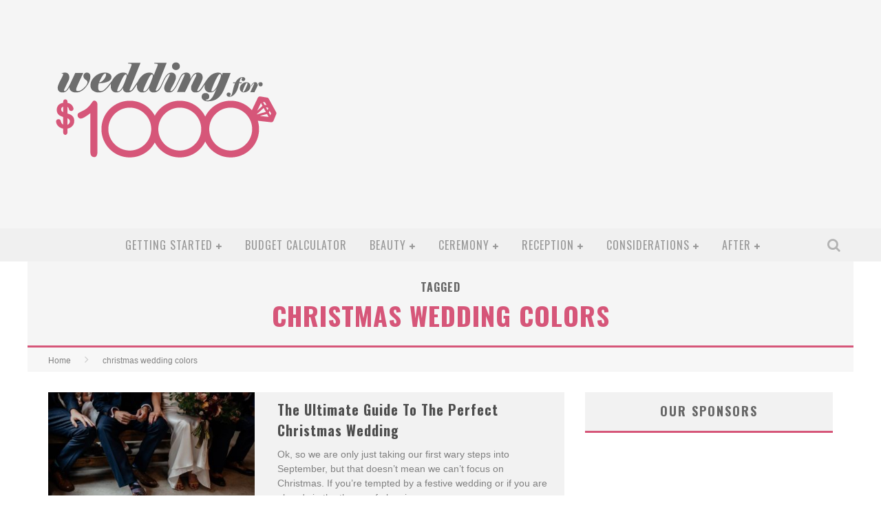

--- FILE ---
content_type: text/html; charset=UTF-8
request_url: http://www.weddingfor1000.com/tag/christmas-wedding-colors/
body_size: 14129
content:

<!DOCTYPE html>

<!--[if lt IE 7]><html lang="en-US" class="no-js lt-ie9 lt-ie8 lt-ie7"> <![endif]-->
<!--[if (IE 7)&!(IEMobile)]><html lang="en-US" class="no-js lt-ie9 lt-ie8"><![endif]-->
<!--[if (IE 8)&!(IEMobile)]><html lang="en-US" class="no-js lt-ie9"><![endif]-->
<!--[if gt IE 8]><!--> <html lang="en-US" class="no-js"><!--<![endif]-->

	<head>

		<meta charset="utf-8">

		<!-- Google Chrome Frame for IE -->
		<!--[if IE]><meta http-equiv="X-UA-Compatible" content="IE=edge" /><![endif]-->
		<!-- mobile meta -->
                    <meta name="viewport" content="width=device-width, initial-scale=1.0"/>
        
		<link rel="shortcut icon" href="">

		<link rel="pingback" href="http://www.weddingfor1000.com/xmlrpc.php">

		
		<!-- head functions -->
		<meta name='robots' content='index, follow, max-image-preview:large, max-snippet:-1, max-video-preview:-1' />

	<!-- This site is optimized with the Yoast SEO plugin v20.4 - https://yoast.com/wordpress/plugins/seo/ -->
	<title>christmas wedding colors Archives -</title>
	<link rel="canonical" href="http://www.weddingfor1000.com/tag/christmas-wedding-colors/" />
	<meta property="og:locale" content="en_US" />
	<meta property="og:type" content="article" />
	<meta property="og:title" content="christmas wedding colors Archives -" />
	<meta property="og:url" content="http://www.weddingfor1000.com/tag/christmas-wedding-colors/" />
	<meta name="twitter:card" content="summary_large_image" />
	<script type="application/ld+json" class="yoast-schema-graph">{"@context":"https://schema.org","@graph":[{"@type":"CollectionPage","@id":"http://www.weddingfor1000.com/tag/christmas-wedding-colors/","url":"http://www.weddingfor1000.com/tag/christmas-wedding-colors/","name":"christmas wedding colors Archives -","isPartOf":{"@id":"http://www.weddingfor1000.com/#website"},"primaryImageOfPage":{"@id":"http://www.weddingfor1000.com/tag/christmas-wedding-colors/#primaryimage"},"image":{"@id":"http://www.weddingfor1000.com/tag/christmas-wedding-colors/#primaryimage"},"thumbnailUrl":"http://www.weddingfor1000.com/wp-content/uploads/2017/09/tom-the-photographer-343802.jpg","breadcrumb":{"@id":"http://www.weddingfor1000.com/tag/christmas-wedding-colors/#breadcrumb"},"inLanguage":"en-US"},{"@type":"ImageObject","inLanguage":"en-US","@id":"http://www.weddingfor1000.com/tag/christmas-wedding-colors/#primaryimage","url":"http://www.weddingfor1000.com/wp-content/uploads/2017/09/tom-the-photographer-343802.jpg","contentUrl":"http://www.weddingfor1000.com/wp-content/uploads/2017/09/tom-the-photographer-343802.jpg","width":800,"height":533,"caption":"Wedding for $1000 - The Ultimate Guide to a Christmas Wedding"},{"@type":"BreadcrumbList","@id":"http://www.weddingfor1000.com/tag/christmas-wedding-colors/#breadcrumb","itemListElement":[{"@type":"ListItem","position":1,"name":"Home","item":"http://www.weddingfor1000.com/"},{"@type":"ListItem","position":2,"name":"christmas wedding colors"}]},{"@type":"WebSite","@id":"http://www.weddingfor1000.com/#website","url":"http://www.weddingfor1000.com/","name":"","description":"plan an amazing wedding on an affordable budget","potentialAction":[{"@type":"SearchAction","target":{"@type":"EntryPoint","urlTemplate":"http://www.weddingfor1000.com/?s={search_term_string}"},"query-input":"required name=search_term_string"}],"inLanguage":"en-US"}]}</script>
	<!-- / Yoast SEO plugin. -->


<link rel='dns-prefetch' href='//www.googletagmanager.com' />
<link rel='dns-prefetch' href='//fonts.googleapis.com' />
<link rel='dns-prefetch' href='//pagead2.googlesyndication.com' />
<link rel="alternate" type="application/rss+xml" title=" &raquo; Feed" href="http://www.weddingfor1000.com/feed/" />
<link rel="alternate" type="application/rss+xml" title=" &raquo; Comments Feed" href="http://www.weddingfor1000.com/comments/feed/" />
<link rel="alternate" type="application/rss+xml" title=" &raquo; christmas wedding colors Tag Feed" href="http://www.weddingfor1000.com/tag/christmas-wedding-colors/feed/" />
<script type="text/javascript">
window._wpemojiSettings = {"baseUrl":"https:\/\/s.w.org\/images\/core\/emoji\/14.0.0\/72x72\/","ext":".png","svgUrl":"https:\/\/s.w.org\/images\/core\/emoji\/14.0.0\/svg\/","svgExt":".svg","source":{"concatemoji":"http:\/\/www.weddingfor1000.com\/wp-includes\/js\/wp-emoji-release.min.js?ver=6.3.7"}};
/*! This file is auto-generated */
!function(i,n){var o,s,e;function c(e){try{var t={supportTests:e,timestamp:(new Date).valueOf()};sessionStorage.setItem(o,JSON.stringify(t))}catch(e){}}function p(e,t,n){e.clearRect(0,0,e.canvas.width,e.canvas.height),e.fillText(t,0,0);var t=new Uint32Array(e.getImageData(0,0,e.canvas.width,e.canvas.height).data),r=(e.clearRect(0,0,e.canvas.width,e.canvas.height),e.fillText(n,0,0),new Uint32Array(e.getImageData(0,0,e.canvas.width,e.canvas.height).data));return t.every(function(e,t){return e===r[t]})}function u(e,t,n){switch(t){case"flag":return n(e,"\ud83c\udff3\ufe0f\u200d\u26a7\ufe0f","\ud83c\udff3\ufe0f\u200b\u26a7\ufe0f")?!1:!n(e,"\ud83c\uddfa\ud83c\uddf3","\ud83c\uddfa\u200b\ud83c\uddf3")&&!n(e,"\ud83c\udff4\udb40\udc67\udb40\udc62\udb40\udc65\udb40\udc6e\udb40\udc67\udb40\udc7f","\ud83c\udff4\u200b\udb40\udc67\u200b\udb40\udc62\u200b\udb40\udc65\u200b\udb40\udc6e\u200b\udb40\udc67\u200b\udb40\udc7f");case"emoji":return!n(e,"\ud83e\udef1\ud83c\udffb\u200d\ud83e\udef2\ud83c\udfff","\ud83e\udef1\ud83c\udffb\u200b\ud83e\udef2\ud83c\udfff")}return!1}function f(e,t,n){var r="undefined"!=typeof WorkerGlobalScope&&self instanceof WorkerGlobalScope?new OffscreenCanvas(300,150):i.createElement("canvas"),a=r.getContext("2d",{willReadFrequently:!0}),o=(a.textBaseline="top",a.font="600 32px Arial",{});return e.forEach(function(e){o[e]=t(a,e,n)}),o}function t(e){var t=i.createElement("script");t.src=e,t.defer=!0,i.head.appendChild(t)}"undefined"!=typeof Promise&&(o="wpEmojiSettingsSupports",s=["flag","emoji"],n.supports={everything:!0,everythingExceptFlag:!0},e=new Promise(function(e){i.addEventListener("DOMContentLoaded",e,{once:!0})}),new Promise(function(t){var n=function(){try{var e=JSON.parse(sessionStorage.getItem(o));if("object"==typeof e&&"number"==typeof e.timestamp&&(new Date).valueOf()<e.timestamp+604800&&"object"==typeof e.supportTests)return e.supportTests}catch(e){}return null}();if(!n){if("undefined"!=typeof Worker&&"undefined"!=typeof OffscreenCanvas&&"undefined"!=typeof URL&&URL.createObjectURL&&"undefined"!=typeof Blob)try{var e="postMessage("+f.toString()+"("+[JSON.stringify(s),u.toString(),p.toString()].join(",")+"));",r=new Blob([e],{type:"text/javascript"}),a=new Worker(URL.createObjectURL(r),{name:"wpTestEmojiSupports"});return void(a.onmessage=function(e){c(n=e.data),a.terminate(),t(n)})}catch(e){}c(n=f(s,u,p))}t(n)}).then(function(e){for(var t in e)n.supports[t]=e[t],n.supports.everything=n.supports.everything&&n.supports[t],"flag"!==t&&(n.supports.everythingExceptFlag=n.supports.everythingExceptFlag&&n.supports[t]);n.supports.everythingExceptFlag=n.supports.everythingExceptFlag&&!n.supports.flag,n.DOMReady=!1,n.readyCallback=function(){n.DOMReady=!0}}).then(function(){return e}).then(function(){var e;n.supports.everything||(n.readyCallback(),(e=n.source||{}).concatemoji?t(e.concatemoji):e.wpemoji&&e.twemoji&&(t(e.twemoji),t(e.wpemoji)))}))}((window,document),window._wpemojiSettings);
</script>
<style type="text/css">
img.wp-smiley,
img.emoji {
	display: inline !important;
	border: none !important;
	box-shadow: none !important;
	height: 1em !important;
	width: 1em !important;
	margin: 0 0.07em !important;
	vertical-align: -0.1em !important;
	background: none !important;
	padding: 0 !important;
}
</style>
	<link rel='stylesheet' id='wp-block-library-css' href='http://www.weddingfor1000.com/wp-includes/css/dist/block-library/style.min.css?ver=6.3.7' type='text/css' media='all' />
<style id='classic-theme-styles-inline-css' type='text/css'>
/*! This file is auto-generated */
.wp-block-button__link{color:#fff;background-color:#32373c;border-radius:9999px;box-shadow:none;text-decoration:none;padding:calc(.667em + 2px) calc(1.333em + 2px);font-size:1.125em}.wp-block-file__button{background:#32373c;color:#fff;text-decoration:none}
</style>
<style id='global-styles-inline-css' type='text/css'>
body{--wp--preset--color--black: #000000;--wp--preset--color--cyan-bluish-gray: #abb8c3;--wp--preset--color--white: #ffffff;--wp--preset--color--pale-pink: #f78da7;--wp--preset--color--vivid-red: #cf2e2e;--wp--preset--color--luminous-vivid-orange: #ff6900;--wp--preset--color--luminous-vivid-amber: #fcb900;--wp--preset--color--light-green-cyan: #7bdcb5;--wp--preset--color--vivid-green-cyan: #00d084;--wp--preset--color--pale-cyan-blue: #8ed1fc;--wp--preset--color--vivid-cyan-blue: #0693e3;--wp--preset--color--vivid-purple: #9b51e0;--wp--preset--gradient--vivid-cyan-blue-to-vivid-purple: linear-gradient(135deg,rgba(6,147,227,1) 0%,rgb(155,81,224) 100%);--wp--preset--gradient--light-green-cyan-to-vivid-green-cyan: linear-gradient(135deg,rgb(122,220,180) 0%,rgb(0,208,130) 100%);--wp--preset--gradient--luminous-vivid-amber-to-luminous-vivid-orange: linear-gradient(135deg,rgba(252,185,0,1) 0%,rgba(255,105,0,1) 100%);--wp--preset--gradient--luminous-vivid-orange-to-vivid-red: linear-gradient(135deg,rgba(255,105,0,1) 0%,rgb(207,46,46) 100%);--wp--preset--gradient--very-light-gray-to-cyan-bluish-gray: linear-gradient(135deg,rgb(238,238,238) 0%,rgb(169,184,195) 100%);--wp--preset--gradient--cool-to-warm-spectrum: linear-gradient(135deg,rgb(74,234,220) 0%,rgb(151,120,209) 20%,rgb(207,42,186) 40%,rgb(238,44,130) 60%,rgb(251,105,98) 80%,rgb(254,248,76) 100%);--wp--preset--gradient--blush-light-purple: linear-gradient(135deg,rgb(255,206,236) 0%,rgb(152,150,240) 100%);--wp--preset--gradient--blush-bordeaux: linear-gradient(135deg,rgb(254,205,165) 0%,rgb(254,45,45) 50%,rgb(107,0,62) 100%);--wp--preset--gradient--luminous-dusk: linear-gradient(135deg,rgb(255,203,112) 0%,rgb(199,81,192) 50%,rgb(65,88,208) 100%);--wp--preset--gradient--pale-ocean: linear-gradient(135deg,rgb(255,245,203) 0%,rgb(182,227,212) 50%,rgb(51,167,181) 100%);--wp--preset--gradient--electric-grass: linear-gradient(135deg,rgb(202,248,128) 0%,rgb(113,206,126) 100%);--wp--preset--gradient--midnight: linear-gradient(135deg,rgb(2,3,129) 0%,rgb(40,116,252) 100%);--wp--preset--font-size--small: 13px;--wp--preset--font-size--medium: 20px;--wp--preset--font-size--large: 36px;--wp--preset--font-size--x-large: 42px;--wp--preset--spacing--20: 0.44rem;--wp--preset--spacing--30: 0.67rem;--wp--preset--spacing--40: 1rem;--wp--preset--spacing--50: 1.5rem;--wp--preset--spacing--60: 2.25rem;--wp--preset--spacing--70: 3.38rem;--wp--preset--spacing--80: 5.06rem;--wp--preset--shadow--natural: 6px 6px 9px rgba(0, 0, 0, 0.2);--wp--preset--shadow--deep: 12px 12px 50px rgba(0, 0, 0, 0.4);--wp--preset--shadow--sharp: 6px 6px 0px rgba(0, 0, 0, 0.2);--wp--preset--shadow--outlined: 6px 6px 0px -3px rgba(255, 255, 255, 1), 6px 6px rgba(0, 0, 0, 1);--wp--preset--shadow--crisp: 6px 6px 0px rgba(0, 0, 0, 1);}:where(.is-layout-flex){gap: 0.5em;}:where(.is-layout-grid){gap: 0.5em;}body .is-layout-flow > .alignleft{float: left;margin-inline-start: 0;margin-inline-end: 2em;}body .is-layout-flow > .alignright{float: right;margin-inline-start: 2em;margin-inline-end: 0;}body .is-layout-flow > .aligncenter{margin-left: auto !important;margin-right: auto !important;}body .is-layout-constrained > .alignleft{float: left;margin-inline-start: 0;margin-inline-end: 2em;}body .is-layout-constrained > .alignright{float: right;margin-inline-start: 2em;margin-inline-end: 0;}body .is-layout-constrained > .aligncenter{margin-left: auto !important;margin-right: auto !important;}body .is-layout-constrained > :where(:not(.alignleft):not(.alignright):not(.alignfull)){max-width: var(--wp--style--global--content-size);margin-left: auto !important;margin-right: auto !important;}body .is-layout-constrained > .alignwide{max-width: var(--wp--style--global--wide-size);}body .is-layout-flex{display: flex;}body .is-layout-flex{flex-wrap: wrap;align-items: center;}body .is-layout-flex > *{margin: 0;}body .is-layout-grid{display: grid;}body .is-layout-grid > *{margin: 0;}:where(.wp-block-columns.is-layout-flex){gap: 2em;}:where(.wp-block-columns.is-layout-grid){gap: 2em;}:where(.wp-block-post-template.is-layout-flex){gap: 1.25em;}:where(.wp-block-post-template.is-layout-grid){gap: 1.25em;}.has-black-color{color: var(--wp--preset--color--black) !important;}.has-cyan-bluish-gray-color{color: var(--wp--preset--color--cyan-bluish-gray) !important;}.has-white-color{color: var(--wp--preset--color--white) !important;}.has-pale-pink-color{color: var(--wp--preset--color--pale-pink) !important;}.has-vivid-red-color{color: var(--wp--preset--color--vivid-red) !important;}.has-luminous-vivid-orange-color{color: var(--wp--preset--color--luminous-vivid-orange) !important;}.has-luminous-vivid-amber-color{color: var(--wp--preset--color--luminous-vivid-amber) !important;}.has-light-green-cyan-color{color: var(--wp--preset--color--light-green-cyan) !important;}.has-vivid-green-cyan-color{color: var(--wp--preset--color--vivid-green-cyan) !important;}.has-pale-cyan-blue-color{color: var(--wp--preset--color--pale-cyan-blue) !important;}.has-vivid-cyan-blue-color{color: var(--wp--preset--color--vivid-cyan-blue) !important;}.has-vivid-purple-color{color: var(--wp--preset--color--vivid-purple) !important;}.has-black-background-color{background-color: var(--wp--preset--color--black) !important;}.has-cyan-bluish-gray-background-color{background-color: var(--wp--preset--color--cyan-bluish-gray) !important;}.has-white-background-color{background-color: var(--wp--preset--color--white) !important;}.has-pale-pink-background-color{background-color: var(--wp--preset--color--pale-pink) !important;}.has-vivid-red-background-color{background-color: var(--wp--preset--color--vivid-red) !important;}.has-luminous-vivid-orange-background-color{background-color: var(--wp--preset--color--luminous-vivid-orange) !important;}.has-luminous-vivid-amber-background-color{background-color: var(--wp--preset--color--luminous-vivid-amber) !important;}.has-light-green-cyan-background-color{background-color: var(--wp--preset--color--light-green-cyan) !important;}.has-vivid-green-cyan-background-color{background-color: var(--wp--preset--color--vivid-green-cyan) !important;}.has-pale-cyan-blue-background-color{background-color: var(--wp--preset--color--pale-cyan-blue) !important;}.has-vivid-cyan-blue-background-color{background-color: var(--wp--preset--color--vivid-cyan-blue) !important;}.has-vivid-purple-background-color{background-color: var(--wp--preset--color--vivid-purple) !important;}.has-black-border-color{border-color: var(--wp--preset--color--black) !important;}.has-cyan-bluish-gray-border-color{border-color: var(--wp--preset--color--cyan-bluish-gray) !important;}.has-white-border-color{border-color: var(--wp--preset--color--white) !important;}.has-pale-pink-border-color{border-color: var(--wp--preset--color--pale-pink) !important;}.has-vivid-red-border-color{border-color: var(--wp--preset--color--vivid-red) !important;}.has-luminous-vivid-orange-border-color{border-color: var(--wp--preset--color--luminous-vivid-orange) !important;}.has-luminous-vivid-amber-border-color{border-color: var(--wp--preset--color--luminous-vivid-amber) !important;}.has-light-green-cyan-border-color{border-color: var(--wp--preset--color--light-green-cyan) !important;}.has-vivid-green-cyan-border-color{border-color: var(--wp--preset--color--vivid-green-cyan) !important;}.has-pale-cyan-blue-border-color{border-color: var(--wp--preset--color--pale-cyan-blue) !important;}.has-vivid-cyan-blue-border-color{border-color: var(--wp--preset--color--vivid-cyan-blue) !important;}.has-vivid-purple-border-color{border-color: var(--wp--preset--color--vivid-purple) !important;}.has-vivid-cyan-blue-to-vivid-purple-gradient-background{background: var(--wp--preset--gradient--vivid-cyan-blue-to-vivid-purple) !important;}.has-light-green-cyan-to-vivid-green-cyan-gradient-background{background: var(--wp--preset--gradient--light-green-cyan-to-vivid-green-cyan) !important;}.has-luminous-vivid-amber-to-luminous-vivid-orange-gradient-background{background: var(--wp--preset--gradient--luminous-vivid-amber-to-luminous-vivid-orange) !important;}.has-luminous-vivid-orange-to-vivid-red-gradient-background{background: var(--wp--preset--gradient--luminous-vivid-orange-to-vivid-red) !important;}.has-very-light-gray-to-cyan-bluish-gray-gradient-background{background: var(--wp--preset--gradient--very-light-gray-to-cyan-bluish-gray) !important;}.has-cool-to-warm-spectrum-gradient-background{background: var(--wp--preset--gradient--cool-to-warm-spectrum) !important;}.has-blush-light-purple-gradient-background{background: var(--wp--preset--gradient--blush-light-purple) !important;}.has-blush-bordeaux-gradient-background{background: var(--wp--preset--gradient--blush-bordeaux) !important;}.has-luminous-dusk-gradient-background{background: var(--wp--preset--gradient--luminous-dusk) !important;}.has-pale-ocean-gradient-background{background: var(--wp--preset--gradient--pale-ocean) !important;}.has-electric-grass-gradient-background{background: var(--wp--preset--gradient--electric-grass) !important;}.has-midnight-gradient-background{background: var(--wp--preset--gradient--midnight) !important;}.has-small-font-size{font-size: var(--wp--preset--font-size--small) !important;}.has-medium-font-size{font-size: var(--wp--preset--font-size--medium) !important;}.has-large-font-size{font-size: var(--wp--preset--font-size--large) !important;}.has-x-large-font-size{font-size: var(--wp--preset--font-size--x-large) !important;}
.wp-block-navigation a:where(:not(.wp-element-button)){color: inherit;}
:where(.wp-block-post-template.is-layout-flex){gap: 1.25em;}:where(.wp-block-post-template.is-layout-grid){gap: 1.25em;}
:where(.wp-block-columns.is-layout-flex){gap: 2em;}:where(.wp-block-columns.is-layout-grid){gap: 2em;}
.wp-block-pullquote{font-size: 1.5em;line-height: 1.6;}
</style>
<style id='akismet-widget-style-inline-css' type='text/css'>

			.a-stats {
				--akismet-color-mid-green: #357b49;
				--akismet-color-white: #fff;
				--akismet-color-light-grey: #f6f7f7;

				max-width: 350px;
				width: auto;
			}

			.a-stats * {
				all: unset;
				box-sizing: border-box;
			}

			.a-stats strong {
				font-weight: 600;
			}

			.a-stats a.a-stats__link,
			.a-stats a.a-stats__link:visited,
			.a-stats a.a-stats__link:active {
				background: var(--akismet-color-mid-green);
				border: none;
				box-shadow: none;
				border-radius: 8px;
				color: var(--akismet-color-white);
				cursor: pointer;
				display: block;
				font-family: -apple-system, BlinkMacSystemFont, 'Segoe UI', 'Roboto', 'Oxygen-Sans', 'Ubuntu', 'Cantarell', 'Helvetica Neue', sans-serif;
				font-weight: 500;
				padding: 12px;
				text-align: center;
				text-decoration: none;
				transition: all 0.2s ease;
			}

			/* Extra specificity to deal with TwentyTwentyOne focus style */
			.widget .a-stats a.a-stats__link:focus {
				background: var(--akismet-color-mid-green);
				color: var(--akismet-color-white);
				text-decoration: none;
			}

			.a-stats a.a-stats__link:hover {
				filter: brightness(110%);
				box-shadow: 0 4px 12px rgba(0, 0, 0, 0.06), 0 0 2px rgba(0, 0, 0, 0.16);
			}

			.a-stats .count {
				color: var(--akismet-color-white);
				display: block;
				font-size: 1.5em;
				line-height: 1.4;
				padding: 0 13px;
				white-space: nowrap;
			}
		
</style>
<link rel='stylesheet' id='cb-main-stylesheet-css' href='http://www.weddingfor1000.com/wp-content/themes/valenti/library/css/style.css?ver=5.1.2' type='text/css' media='all' />
<link rel='stylesheet' id='cb-font-stylesheet-css' href='//fonts.googleapis.com/css?family=Oswald%3A400%2C700%2C400italic%7COpen+Sans%3A400%2C700%2C400italic&#038;subset=greek%2Cgreek-ext&#038;ver=5.1.2' type='text/css' media='all' />
<link rel='stylesheet' id='fontawesome-css' href='http://www.weddingfor1000.com/wp-content/themes/valenti/library/css/fontawesome/css/font-awesome.min.css?ver=4.3.0' type='text/css' media='all' />
<!--[if lt IE 9]>
<link rel='stylesheet' id='cb-ie-only-css' href='http://www.weddingfor1000.com/wp-content/themes/valenti/library/css/ie.css?ver=5.1.2' type='text/css' media='all' />
<![endif]-->

<!-- Google tag (gtag.js) snippet added by Site Kit -->

<!-- Google Analytics snippet added by Site Kit -->
<script type='text/javascript' src='https://www.googletagmanager.com/gtag/js?id=G-RF37ZFVW4S' id='google_gtagjs-js' async></script>
<script id="google_gtagjs-js-after" type="text/javascript">
window.dataLayer = window.dataLayer || [];function gtag(){dataLayer.push(arguments);}
gtag("set","linker",{"domains":["www.weddingfor1000.com"]});
gtag("js", new Date());
gtag("set", "developer_id.dZTNiMT", true);
gtag("config", "G-RF37ZFVW4S");
</script>

<!-- End Google tag (gtag.js) snippet added by Site Kit -->
<script type='text/javascript' src='http://www.weddingfor1000.com/wp-content/themes/valenti/library/js/modernizr.custom.min.js?ver=2.6.2' id='cb-modernizr-js'></script>
<script type='text/javascript' src='http://www.weddingfor1000.com/wp-includes/js/jquery/jquery.min.js?ver=3.7.0' id='jquery-core-js'></script>
<script type='text/javascript' src='http://www.weddingfor1000.com/wp-includes/js/jquery/jquery-migrate.min.js?ver=3.4.1' id='jquery-migrate-js'></script>
<link rel="https://api.w.org/" href="http://www.weddingfor1000.com/wp-json/" /><link rel="alternate" type="application/json" href="http://www.weddingfor1000.com/wp-json/wp/v2/tags/1232" /><link rel="EditURI" type="application/rsd+xml" title="RSD" href="http://www.weddingfor1000.com/xmlrpc.php?rsd" />
<meta name="generator" content="WordPress 6.3.7" />
<meta name="generator" content="Site Kit by Google 1.124.0" /><style>.cb-base-color, .cb-overlay-stars .fa-star, #cb-vote .fa-star, .cb-review-box .cb-score-box, .bbp-submit-wrapper button, .bbp-submit-wrapper button:visited, .buddypress .cb-cat-header #cb-cat-title a,  .buddypress .cb-cat-header #cb-cat-title a:visited, .woocommerce .star-rating:before, .woocommerce-page .star-rating:before, .woocommerce .star-rating span, .woocommerce-page .star-rating span, .woocommerce .stars a {
            color:#d65679;
        }#cb-search-modal .cb-header, .cb-join-modal .cb-header, .lwa .cb-header, .cb-review-box .cb-score-box, .bbp-submit-wrapper button, #buddypress button:hover, #buddypress a.button:hover, #buddypress a.button:focus, #buddypress input[type=submit]:hover, #buddypress input[type=button]:hover, #buddypress input[type=reset]:hover, #buddypress ul.button-nav li a:hover, #buddypress ul.button-nav li.current a, #buddypress div.generic-button a:hover, #buddypress .comment-reply-link:hover, #buddypress .activity-list li.load-more:hover, #buddypress #groups-list .generic-button a:hover {
            border-color: #d65679;
        }.cb-sidebar-widget .cb-sidebar-widget-title, .cb-multi-widget .tabbernav .tabberactive, .cb-author-page .cb-author-details .cb-meta .cb-author-page-contact, .cb-about-page .cb-author-line .cb-author-details .cb-meta .cb-author-page-contact, .cb-page-header, .cb-404-header, .cb-cat-header, #cb-footer #cb-widgets .cb-footer-widget-title span, #wp-calendar caption, .cb-tabs ul .current, #bbpress-forums li.bbp-header, #buddypress #members-list .cb-member-list-box .item .item-title, #buddypress div.item-list-tabs ul li.selected, #buddypress div.item-list-tabs ul li.current, #buddypress .item-list-tabs ul li:hover, .woocommerce div.product .woocommerce-tabs ul.tabs li.active {
            border-bottom-color: #d65679 ;
        }#cb-main-menu .current-post-ancestor, #cb-main-menu .current-menu-item, #cb-main-menu .current-menu-ancestor, #cb-main-menu .current-post-parent, #cb-main-menu .current-menu-parent, #cb-main-menu .current_page_item, #cb-main-menu .current-page-ancestor, #cb-main-menu .current-category-ancestor, .cb-review-box .cb-bar .cb-overlay span, #cb-accent-color, .cb-highlight, #buddypress button:hover, #buddypress a.button:hover, #buddypress a.button:focus, #buddypress input[type=submit]:hover, #buddypress input[type=button]:hover, #buddypress input[type=reset]:hover, #buddypress ul.button-nav li a:hover, #buddypress ul.button-nav li.current a, #buddypress div.generic-button a:hover, #buddypress .comment-reply-link:hover, #buddypress .activity-list li.load-more:hover, #buddypress #groups-list .generic-button a:hover {
            background-color: #d65679;
        }</style><style type="text/css">
                                                 body, #respond { font-family: 'Open Sans', sans-serif; }
                                                 h1, h2, h3, h4, h5, h6, .h1, .h2, .h3, .h4, .h5, .h6, #cb-nav-bar #cb-main-menu ul li > a, .cb-author-posts-count, .cb-author-title, .cb-author-position, .search  .s, .cb-review-box .cb-bar, .cb-review-box .cb-score-box, .cb-review-box .cb-title, #cb-review-title, .cb-title-subtle, #cb-top-menu a, .tabbernav, #cb-next-link a, #cb-previous-link a, .cb-review-ext-box .cb-score, .tipper-positioner, .cb-caption, .cb-button, #wp-calendar caption, .forum-titles, .bbp-submit-wrapper button, #bbpress-forums li.bbp-header, #bbpress-forums fieldset.bbp-form .bbp-the-content-wrapper input, #bbpress-forums .bbp-forum-title, #bbpress-forums .bbp-topic-permalink, .widget_display_stats dl dt, .cb-lwa-profile .cb-block, #buddypress #members-list .cb-member-list-box .item .item-title, #buddypress div.item-list-tabs ul li, #buddypress .activity-list li.load-more, #buddypress a.activity-time-since, #buddypress ul#groups-list li div.meta, .widget.buddypress div.item-options, .cb-activity-stream #buddypress .activity-header .time-since, .cb-font-header, .woocommerce table.shop_table th, .woocommerce-page table.shop_table th, .cb-infinite-scroll a, .cb-no-more-posts { font-family:'Oswald', sans-serif; }
                     </style><script async src="//pagead2.googlesyndication.com/pagead/js/adsbygoogle.js"></script>
<script>
     (adsbygoogle = window.adsbygoogle || []).push({
          google_ad_client: "ca-pub-7901853280922424",
          enable_page_level_ads: true
     });
</script>

<style type="text/css">#cb-logo-box .cb-large { padding-top: 4%; }
#cb-nav-bar { height: 48px; }
#categories-3 ul { list-style: none; }
#categories-3 ul li { text-transform: uppercase; border: 1px solid #d65679; padding: .125rem .25rem; margin-bottom: .25rem; font-weight: 500; }
#categories-3 ul li a { color: #d65679; }
#menu-footer { list-style: none; }
#menu-footer_second { list-style: none; }
#ninja_forms_field_16_div_wrap span ul li { display: block !important; width: 100%;}
.entry-content ul { font-size: 18px !important; }
#cb-nav-bar #cb-main-menu .main-nav li>a { letter-spacing: 1px; }
body { font-family: "HelveticaNeue-Light", "Helvetica Neue Light", "Helvetica Neue", Helvetica, OpenSans, Arial, "Lucida Grande", sans-serif; font-weight: 300;}.entry-content a, .entry-content a:visited {color:#d65679; }#cb-top-menu .cb-breaking-news ul li a { color:#d65679; }body { font-size: 16px; }@media only screen and (min-width: 1020px){ body { font-size: 18px; }}</style><!-- end custom css -->
<!-- Google AdSense meta tags added by Site Kit -->
<meta name="google-adsense-platform-account" content="ca-host-pub-2644536267352236">
<meta name="google-adsense-platform-domain" content="sitekit.withgoogle.com">
<!-- End Google AdSense meta tags added by Site Kit -->

<!-- Google AdSense snippet added by Site Kit -->
<script async="async" src="https://pagead2.googlesyndication.com/pagead/js/adsbygoogle.js?client=ca-pub-7901853280922424&amp;host=ca-host-pub-2644536267352236" crossorigin="anonymous" type="text/javascript"></script>

<!-- End Google AdSense snippet added by Site Kit -->
<style>#cb-nav-bar #cb-main-menu .main-nav .menu-item-7395:hover,
                                         #cb-nav-bar #cb-main-menu .main-nav .menu-item-7395:focus,
                                         #cb-nav-bar #cb-main-menu .main-nav .menu-item-7395 .cb-sub-menu li .cb-grandchild-menu,
                                         #cb-nav-bar #cb-main-menu .main-nav .menu-item-7395 .cb-sub-menu { background:#d65679!important; }
                                         #cb-nav-bar #cb-main-menu .main-nav .menu-item-7395 .cb-mega-menu .cb-sub-menu li a { border-bottom-color:#d65679!important; }
#cb-nav-bar #cb-main-menu .main-nav .menu-item-7399:hover,
                                             #cb-nav-bar #cb-main-menu .main-nav .menu-item-7399:focus,
                                             #cb-nav-bar #cb-main-menu .main-nav .menu-item-7399 .cb-sub-menu li .cb-grandchild-menu,
                                             #cb-nav-bar #cb-main-menu .main-nav .menu-item-7399 .cb-sub-menu { background:#d65679!important; }
                                             #cb-nav-bar #cb-main-menu .main-nav .menu-item-7399 .cb-mega-menu .cb-sub-menu li a { border-bottom-color:#d65679!important; }
#cb-nav-bar #cb-main-menu .main-nav .menu-item-7396:hover,
                                             #cb-nav-bar #cb-main-menu .main-nav .menu-item-7396:focus,
                                             #cb-nav-bar #cb-main-menu .main-nav .menu-item-7396 .cb-sub-menu li .cb-grandchild-menu,
                                             #cb-nav-bar #cb-main-menu .main-nav .menu-item-7396 .cb-sub-menu { background:#d65679!important; }
                                             #cb-nav-bar #cb-main-menu .main-nav .menu-item-7396 .cb-mega-menu .cb-sub-menu li a { border-bottom-color:#d65679!important; }
#cb-nav-bar #cb-main-menu .main-nav .menu-item-7404:hover,
                                         #cb-nav-bar #cb-main-menu .main-nav .menu-item-7404:focus,
                                         #cb-nav-bar #cb-main-menu .main-nav .menu-item-7404 .cb-sub-menu li .cb-grandchild-menu,
                                         #cb-nav-bar #cb-main-menu .main-nav .menu-item-7404 .cb-sub-menu { background:#d65679!important; }
                                         #cb-nav-bar #cb-main-menu .main-nav .menu-item-7404 .cb-mega-menu .cb-sub-menu li a { border-bottom-color:#d65679!important; }
#cb-nav-bar #cb-main-menu .main-nav .menu-item-7403:hover,
                                             #cb-nav-bar #cb-main-menu .main-nav .menu-item-7403:focus,
                                             #cb-nav-bar #cb-main-menu .main-nav .menu-item-7403 .cb-sub-menu li .cb-grandchild-menu,
                                             #cb-nav-bar #cb-main-menu .main-nav .menu-item-7403 .cb-sub-menu { background:#d65679!important; }
                                             #cb-nav-bar #cb-main-menu .main-nav .menu-item-7403 .cb-mega-menu .cb-sub-menu li a { border-bottom-color:#d65679!important; }
#cb-nav-bar #cb-main-menu .main-nav .menu-item-7405:hover,
                                         #cb-nav-bar #cb-main-menu .main-nav .menu-item-7405:focus,
                                         #cb-nav-bar #cb-main-menu .main-nav .menu-item-7405 .cb-sub-menu li .cb-grandchild-menu,
                                         #cb-nav-bar #cb-main-menu .main-nav .menu-item-7405 .cb-sub-menu { background:#d65679!important; }
                                         #cb-nav-bar #cb-main-menu .main-nav .menu-item-7405 .cb-mega-menu .cb-sub-menu li a { border-bottom-color:#d65679!important; }
#cb-nav-bar #cb-main-menu .main-nav .menu-item-7401:hover,
                                             #cb-nav-bar #cb-main-menu .main-nav .menu-item-7401:focus,
                                             #cb-nav-bar #cb-main-menu .main-nav .menu-item-7401 .cb-sub-menu li .cb-grandchild-menu,
                                             #cb-nav-bar #cb-main-menu .main-nav .menu-item-7401 .cb-sub-menu { background:#d65679!important; }
                                             #cb-nav-bar #cb-main-menu .main-nav .menu-item-7401 .cb-mega-menu .cb-sub-menu li a { border-bottom-color:#d65679!important; }
#cb-nav-bar #cb-main-menu .main-nav .menu-item-7397:hover,
                                             #cb-nav-bar #cb-main-menu .main-nav .menu-item-7397:focus,
                                             #cb-nav-bar #cb-main-menu .main-nav .menu-item-7397 .cb-sub-menu li .cb-grandchild-menu,
                                             #cb-nav-bar #cb-main-menu .main-nav .menu-item-7397 .cb-sub-menu { background:#d65679!important; }
                                             #cb-nav-bar #cb-main-menu .main-nav .menu-item-7397 .cb-mega-menu .cb-sub-menu li a { border-bottom-color:#d65679!important; }
#cb-nav-bar #cb-main-menu .main-nav .menu-item-7398:hover,
                                             #cb-nav-bar #cb-main-menu .main-nav .menu-item-7398:focus,
                                             #cb-nav-bar #cb-main-menu .main-nav .menu-item-7398 .cb-sub-menu li .cb-grandchild-menu,
                                             #cb-nav-bar #cb-main-menu .main-nav .menu-item-7398 .cb-sub-menu { background:#d65679!important; }
                                             #cb-nav-bar #cb-main-menu .main-nav .menu-item-7398 .cb-mega-menu .cb-sub-menu li a { border-bottom-color:#d65679!important; }
#cb-nav-bar #cb-main-menu .main-nav .menu-item-7400:hover,
                                             #cb-nav-bar #cb-main-menu .main-nav .menu-item-7400:focus,
                                             #cb-nav-bar #cb-main-menu .main-nav .menu-item-7400 .cb-sub-menu li .cb-grandchild-menu,
                                             #cb-nav-bar #cb-main-menu .main-nav .menu-item-7400 .cb-sub-menu { background:#d65679!important; }
                                             #cb-nav-bar #cb-main-menu .main-nav .menu-item-7400 .cb-mega-menu .cb-sub-menu li a { border-bottom-color:#d65679!important; }
#cb-nav-bar #cb-main-menu .main-nav .menu-item-7402:hover,
                                             #cb-nav-bar #cb-main-menu .main-nav .menu-item-7402:focus,
                                             #cb-nav-bar #cb-main-menu .main-nav .menu-item-7402 .cb-sub-menu li .cb-grandchild-menu,
                                             #cb-nav-bar #cb-main-menu .main-nav .menu-item-7402 .cb-sub-menu { background:#d65679!important; }
                                             #cb-nav-bar #cb-main-menu .main-nav .menu-item-7402 .cb-mega-menu .cb-sub-menu li a { border-bottom-color:#d65679!important; }
#cb-nav-bar #cb-main-menu .main-nav .menu-item-7407:hover,
                                         #cb-nav-bar #cb-main-menu .main-nav .menu-item-7407:focus,
                                         #cb-nav-bar #cb-main-menu .main-nav .menu-item-7407 .cb-sub-menu li .cb-grandchild-menu,
                                         #cb-nav-bar #cb-main-menu .main-nav .menu-item-7407 .cb-sub-menu { background:#d65679!important; }
                                         #cb-nav-bar #cb-main-menu .main-nav .menu-item-7407 .cb-mega-menu .cb-sub-menu li a { border-bottom-color:#d65679!important; }
#cb-nav-bar #cb-main-menu .main-nav .menu-item-7409:hover,
                                         #cb-nav-bar #cb-main-menu .main-nav .menu-item-7409:focus,
                                         #cb-nav-bar #cb-main-menu .main-nav .menu-item-7409 .cb-sub-menu li .cb-grandchild-menu,
                                         #cb-nav-bar #cb-main-menu .main-nav .menu-item-7409 .cb-sub-menu { background:#d65679!important; }
                                         #cb-nav-bar #cb-main-menu .main-nav .menu-item-7409 .cb-mega-menu .cb-sub-menu li a { border-bottom-color:#d65679!important; }
#cb-nav-bar #cb-main-menu .main-nav .menu-item-7410:hover,
                                             #cb-nav-bar #cb-main-menu .main-nav .menu-item-7410:focus,
                                             #cb-nav-bar #cb-main-menu .main-nav .menu-item-7410 .cb-sub-menu li .cb-grandchild-menu,
                                             #cb-nav-bar #cb-main-menu .main-nav .menu-item-7410 .cb-sub-menu { background:#d65679!important; }
                                             #cb-nav-bar #cb-main-menu .main-nav .menu-item-7410 .cb-mega-menu .cb-sub-menu li a { border-bottom-color:#d65679!important; }
#cb-nav-bar #cb-main-menu .main-nav .menu-item-7411:hover,
                                             #cb-nav-bar #cb-main-menu .main-nav .menu-item-7411:focus,
                                             #cb-nav-bar #cb-main-menu .main-nav .menu-item-7411 .cb-sub-menu li .cb-grandchild-menu,
                                             #cb-nav-bar #cb-main-menu .main-nav .menu-item-7411 .cb-sub-menu { background:#d65679!important; }
                                             #cb-nav-bar #cb-main-menu .main-nav .menu-item-7411 .cb-mega-menu .cb-sub-menu li a { border-bottom-color:#d65679!important; }
#cb-nav-bar #cb-main-menu .main-nav .menu-item-7412:hover,
                                         #cb-nav-bar #cb-main-menu .main-nav .menu-item-7412:focus,
                                         #cb-nav-bar #cb-main-menu .main-nav .menu-item-7412 .cb-sub-menu li .cb-grandchild-menu,
                                         #cb-nav-bar #cb-main-menu .main-nav .menu-item-7412 .cb-sub-menu { background:#d65679!important; }
                                         #cb-nav-bar #cb-main-menu .main-nav .menu-item-7412 .cb-mega-menu .cb-sub-menu li a { border-bottom-color:#d65679!important; }
#cb-nav-bar #cb-main-menu .main-nav .menu-item-7421:hover,
                                             #cb-nav-bar #cb-main-menu .main-nav .menu-item-7421:focus,
                                             #cb-nav-bar #cb-main-menu .main-nav .menu-item-7421 .cb-sub-menu li .cb-grandchild-menu,
                                             #cb-nav-bar #cb-main-menu .main-nav .menu-item-7421 .cb-sub-menu { background:#d65679!important; }
                                             #cb-nav-bar #cb-main-menu .main-nav .menu-item-7421 .cb-mega-menu .cb-sub-menu li a { border-bottom-color:#d65679!important; }
#cb-nav-bar #cb-main-menu .main-nav .menu-item-7413:hover,
                                             #cb-nav-bar #cb-main-menu .main-nav .menu-item-7413:focus,
                                             #cb-nav-bar #cb-main-menu .main-nav .menu-item-7413 .cb-sub-menu li .cb-grandchild-menu,
                                             #cb-nav-bar #cb-main-menu .main-nav .menu-item-7413 .cb-sub-menu { background:#d65679!important; }
                                             #cb-nav-bar #cb-main-menu .main-nav .menu-item-7413 .cb-mega-menu .cb-sub-menu li a { border-bottom-color:#d65679!important; }
#cb-nav-bar #cb-main-menu .main-nav .menu-item-7418:hover,
                                             #cb-nav-bar #cb-main-menu .main-nav .menu-item-7418:focus,
                                             #cb-nav-bar #cb-main-menu .main-nav .menu-item-7418 .cb-sub-menu li .cb-grandchild-menu,
                                             #cb-nav-bar #cb-main-menu .main-nav .menu-item-7418 .cb-sub-menu { background:#d65679!important; }
                                             #cb-nav-bar #cb-main-menu .main-nav .menu-item-7418 .cb-mega-menu .cb-sub-menu li a { border-bottom-color:#d65679!important; }
#cb-nav-bar #cb-main-menu .main-nav .menu-item-7417:hover,
                                             #cb-nav-bar #cb-main-menu .main-nav .menu-item-7417:focus,
                                             #cb-nav-bar #cb-main-menu .main-nav .menu-item-7417 .cb-sub-menu li .cb-grandchild-menu,
                                             #cb-nav-bar #cb-main-menu .main-nav .menu-item-7417 .cb-sub-menu { background:#d65679!important; }
                                             #cb-nav-bar #cb-main-menu .main-nav .menu-item-7417 .cb-mega-menu .cb-sub-menu li a { border-bottom-color:#d65679!important; }
#cb-nav-bar #cb-main-menu .main-nav .menu-item-7415:hover,
                                             #cb-nav-bar #cb-main-menu .main-nav .menu-item-7415:focus,
                                             #cb-nav-bar #cb-main-menu .main-nav .menu-item-7415 .cb-sub-menu li .cb-grandchild-menu,
                                             #cb-nav-bar #cb-main-menu .main-nav .menu-item-7415 .cb-sub-menu { background:#d65679!important; }
                                             #cb-nav-bar #cb-main-menu .main-nav .menu-item-7415 .cb-mega-menu .cb-sub-menu li a { border-bottom-color:#d65679!important; }
#cb-nav-bar #cb-main-menu .main-nav .menu-item-7414:hover,
                                             #cb-nav-bar #cb-main-menu .main-nav .menu-item-7414:focus,
                                             #cb-nav-bar #cb-main-menu .main-nav .menu-item-7414 .cb-sub-menu li .cb-grandchild-menu,
                                             #cb-nav-bar #cb-main-menu .main-nav .menu-item-7414 .cb-sub-menu { background:#d65679!important; }
                                             #cb-nav-bar #cb-main-menu .main-nav .menu-item-7414 .cb-mega-menu .cb-sub-menu li a { border-bottom-color:#d65679!important; }
#cb-nav-bar #cb-main-menu .main-nav .menu-item-7420:hover,
                                             #cb-nav-bar #cb-main-menu .main-nav .menu-item-7420:focus,
                                             #cb-nav-bar #cb-main-menu .main-nav .menu-item-7420 .cb-sub-menu li .cb-grandchild-menu,
                                             #cb-nav-bar #cb-main-menu .main-nav .menu-item-7420 .cb-sub-menu { background:#d65679!important; }
                                             #cb-nav-bar #cb-main-menu .main-nav .menu-item-7420 .cb-mega-menu .cb-sub-menu li a { border-bottom-color:#d65679!important; }
#cb-nav-bar #cb-main-menu .main-nav .menu-item-7419:hover,
                                             #cb-nav-bar #cb-main-menu .main-nav .menu-item-7419:focus,
                                             #cb-nav-bar #cb-main-menu .main-nav .menu-item-7419 .cb-sub-menu li .cb-grandchild-menu,
                                             #cb-nav-bar #cb-main-menu .main-nav .menu-item-7419 .cb-sub-menu { background:#d65679!important; }
                                             #cb-nav-bar #cb-main-menu .main-nav .menu-item-7419 .cb-mega-menu .cb-sub-menu li a { border-bottom-color:#d65679!important; }
#cb-nav-bar #cb-main-menu .main-nav .menu-item-7416:hover,
                                             #cb-nav-bar #cb-main-menu .main-nav .menu-item-7416:focus,
                                             #cb-nav-bar #cb-main-menu .main-nav .menu-item-7416 .cb-sub-menu li .cb-grandchild-menu,
                                             #cb-nav-bar #cb-main-menu .main-nav .menu-item-7416 .cb-sub-menu { background:#d65679!important; }
                                             #cb-nav-bar #cb-main-menu .main-nav .menu-item-7416 .cb-mega-menu .cb-sub-menu li a { border-bottom-color:#d65679!important; }
#cb-nav-bar #cb-main-menu .main-nav .menu-item-7422:hover,
                                         #cb-nav-bar #cb-main-menu .main-nav .menu-item-7422:focus,
                                         #cb-nav-bar #cb-main-menu .main-nav .menu-item-7422 .cb-sub-menu li .cb-grandchild-menu,
                                         #cb-nav-bar #cb-main-menu .main-nav .menu-item-7422 .cb-sub-menu { background:#d65679!important; }
                                         #cb-nav-bar #cb-main-menu .main-nav .menu-item-7422 .cb-mega-menu .cb-sub-menu li a { border-bottom-color:#d65679!important; }
#cb-nav-bar #cb-main-menu .main-nav .menu-item-7431:hover,
                                             #cb-nav-bar #cb-main-menu .main-nav .menu-item-7431:focus,
                                             #cb-nav-bar #cb-main-menu .main-nav .menu-item-7431 .cb-sub-menu li .cb-grandchild-menu,
                                             #cb-nav-bar #cb-main-menu .main-nav .menu-item-7431 .cb-sub-menu { background:#d65679!important; }
                                             #cb-nav-bar #cb-main-menu .main-nav .menu-item-7431 .cb-mega-menu .cb-sub-menu li a { border-bottom-color:#d65679!important; }
#cb-nav-bar #cb-main-menu .main-nav .menu-item-7424:hover,
                                             #cb-nav-bar #cb-main-menu .main-nav .menu-item-7424:focus,
                                             #cb-nav-bar #cb-main-menu .main-nav .menu-item-7424 .cb-sub-menu li .cb-grandchild-menu,
                                             #cb-nav-bar #cb-main-menu .main-nav .menu-item-7424 .cb-sub-menu { background:#d65679!important; }
                                             #cb-nav-bar #cb-main-menu .main-nav .menu-item-7424 .cb-mega-menu .cb-sub-menu li a { border-bottom-color:#d65679!important; }
#cb-nav-bar #cb-main-menu .main-nav .menu-item-7423:hover,
                                             #cb-nav-bar #cb-main-menu .main-nav .menu-item-7423:focus,
                                             #cb-nav-bar #cb-main-menu .main-nav .menu-item-7423 .cb-sub-menu li .cb-grandchild-menu,
                                             #cb-nav-bar #cb-main-menu .main-nav .menu-item-7423 .cb-sub-menu { background:#d65679!important; }
                                             #cb-nav-bar #cb-main-menu .main-nav .menu-item-7423 .cb-mega-menu .cb-sub-menu li a { border-bottom-color:#d65679!important; }
#cb-nav-bar #cb-main-menu .main-nav .menu-item-7429:hover,
                                             #cb-nav-bar #cb-main-menu .main-nav .menu-item-7429:focus,
                                             #cb-nav-bar #cb-main-menu .main-nav .menu-item-7429 .cb-sub-menu li .cb-grandchild-menu,
                                             #cb-nav-bar #cb-main-menu .main-nav .menu-item-7429 .cb-sub-menu { background:#d65679!important; }
                                             #cb-nav-bar #cb-main-menu .main-nav .menu-item-7429 .cb-mega-menu .cb-sub-menu li a { border-bottom-color:#d65679!important; }
#cb-nav-bar #cb-main-menu .main-nav .menu-item-7433:hover,
                                             #cb-nav-bar #cb-main-menu .main-nav .menu-item-7433:focus,
                                             #cb-nav-bar #cb-main-menu .main-nav .menu-item-7433 .cb-sub-menu li .cb-grandchild-menu,
                                             #cb-nav-bar #cb-main-menu .main-nav .menu-item-7433 .cb-sub-menu { background:#d65679!important; }
                                             #cb-nav-bar #cb-main-menu .main-nav .menu-item-7433 .cb-mega-menu .cb-sub-menu li a { border-bottom-color:#d65679!important; }
#cb-nav-bar #cb-main-menu .main-nav .menu-item-7434:hover,
                                             #cb-nav-bar #cb-main-menu .main-nav .menu-item-7434:focus,
                                             #cb-nav-bar #cb-main-menu .main-nav .menu-item-7434 .cb-sub-menu li .cb-grandchild-menu,
                                             #cb-nav-bar #cb-main-menu .main-nav .menu-item-7434 .cb-sub-menu { background:#d65679!important; }
                                             #cb-nav-bar #cb-main-menu .main-nav .menu-item-7434 .cb-mega-menu .cb-sub-menu li a { border-bottom-color:#d65679!important; }
#cb-nav-bar #cb-main-menu .main-nav .menu-item-7435:hover,
                                             #cb-nav-bar #cb-main-menu .main-nav .menu-item-7435:focus,
                                             #cb-nav-bar #cb-main-menu .main-nav .menu-item-7435 .cb-sub-menu li .cb-grandchild-menu,
                                             #cb-nav-bar #cb-main-menu .main-nav .menu-item-7435 .cb-sub-menu { background:#d65679!important; }
                                             #cb-nav-bar #cb-main-menu .main-nav .menu-item-7435 .cb-mega-menu .cb-sub-menu li a { border-bottom-color:#d65679!important; }
#cb-nav-bar #cb-main-menu .main-nav .menu-item-7430:hover,
                                             #cb-nav-bar #cb-main-menu .main-nav .menu-item-7430:focus,
                                             #cb-nav-bar #cb-main-menu .main-nav .menu-item-7430 .cb-sub-menu li .cb-grandchild-menu,
                                             #cb-nav-bar #cb-main-menu .main-nav .menu-item-7430 .cb-sub-menu { background:#d65679!important; }
                                             #cb-nav-bar #cb-main-menu .main-nav .menu-item-7430 .cb-mega-menu .cb-sub-menu li a { border-bottom-color:#d65679!important; }
#cb-nav-bar #cb-main-menu .main-nav .menu-item-7425:hover,
                                             #cb-nav-bar #cb-main-menu .main-nav .menu-item-7425:focus,
                                             #cb-nav-bar #cb-main-menu .main-nav .menu-item-7425 .cb-sub-menu li .cb-grandchild-menu,
                                             #cb-nav-bar #cb-main-menu .main-nav .menu-item-7425 .cb-sub-menu { background:#d65679!important; }
                                             #cb-nav-bar #cb-main-menu .main-nav .menu-item-7425 .cb-mega-menu .cb-sub-menu li a { border-bottom-color:#d65679!important; }
#cb-nav-bar #cb-main-menu .main-nav .menu-item-7428:hover,
                                             #cb-nav-bar #cb-main-menu .main-nav .menu-item-7428:focus,
                                             #cb-nav-bar #cb-main-menu .main-nav .menu-item-7428 .cb-sub-menu li .cb-grandchild-menu,
                                             #cb-nav-bar #cb-main-menu .main-nav .menu-item-7428 .cb-sub-menu { background:#d65679!important; }
                                             #cb-nav-bar #cb-main-menu .main-nav .menu-item-7428 .cb-mega-menu .cb-sub-menu li a { border-bottom-color:#d65679!important; }
#cb-nav-bar #cb-main-menu .main-nav .menu-item-7436:hover,
                                         #cb-nav-bar #cb-main-menu .main-nav .menu-item-7436:focus,
                                         #cb-nav-bar #cb-main-menu .main-nav .menu-item-7436 .cb-sub-menu li .cb-grandchild-menu,
                                         #cb-nav-bar #cb-main-menu .main-nav .menu-item-7436 .cb-sub-menu { background:#d65679!important; }
                                         #cb-nav-bar #cb-main-menu .main-nav .menu-item-7436 .cb-mega-menu .cb-sub-menu li a { border-bottom-color:#d65679!important; }
#cb-nav-bar #cb-main-menu .main-nav .menu-item-7426:hover,
                                             #cb-nav-bar #cb-main-menu .main-nav .menu-item-7426:focus,
                                             #cb-nav-bar #cb-main-menu .main-nav .menu-item-7426 .cb-sub-menu li .cb-grandchild-menu,
                                             #cb-nav-bar #cb-main-menu .main-nav .menu-item-7426 .cb-sub-menu { background:#d65679!important; }
                                             #cb-nav-bar #cb-main-menu .main-nav .menu-item-7426 .cb-mega-menu .cb-sub-menu li a { border-bottom-color:#d65679!important; }
#cb-nav-bar #cb-main-menu .main-nav .menu-item-7437:hover,
                                             #cb-nav-bar #cb-main-menu .main-nav .menu-item-7437:focus,
                                             #cb-nav-bar #cb-main-menu .main-nav .menu-item-7437 .cb-sub-menu li .cb-grandchild-menu,
                                             #cb-nav-bar #cb-main-menu .main-nav .menu-item-7437 .cb-sub-menu { background:#d65679!important; }
                                             #cb-nav-bar #cb-main-menu .main-nav .menu-item-7437 .cb-mega-menu .cb-sub-menu li a { border-bottom-color:#d65679!important; }
#cb-nav-bar #cb-main-menu .main-nav .menu-item-7427:hover,
                                             #cb-nav-bar #cb-main-menu .main-nav .menu-item-7427:focus,
                                             #cb-nav-bar #cb-main-menu .main-nav .menu-item-7427 .cb-sub-menu li .cb-grandchild-menu,
                                             #cb-nav-bar #cb-main-menu .main-nav .menu-item-7427 .cb-sub-menu { background:#d65679!important; }
                                             #cb-nav-bar #cb-main-menu .main-nav .menu-item-7427 .cb-mega-menu .cb-sub-menu li a { border-bottom-color:#d65679!important; }
#cb-nav-bar #cb-main-menu .main-nav .menu-item-7432:hover,
                                             #cb-nav-bar #cb-main-menu .main-nav .menu-item-7432:focus,
                                             #cb-nav-bar #cb-main-menu .main-nav .menu-item-7432 .cb-sub-menu li .cb-grandchild-menu,
                                             #cb-nav-bar #cb-main-menu .main-nav .menu-item-7432 .cb-sub-menu { background:#d65679!important; }
                                             #cb-nav-bar #cb-main-menu .main-nav .menu-item-7432 .cb-mega-menu .cb-sub-menu li a { border-bottom-color:#d65679!important; }
#cb-nav-bar #cb-main-menu .main-nav .menu-item-7438:hover,
                                         #cb-nav-bar #cb-main-menu .main-nav .menu-item-7438:focus,
                                         #cb-nav-bar #cb-main-menu .main-nav .menu-item-7438 .cb-sub-menu li .cb-grandchild-menu,
                                         #cb-nav-bar #cb-main-menu .main-nav .menu-item-7438 .cb-sub-menu { background:#d65679!important; }
                                         #cb-nav-bar #cb-main-menu .main-nav .menu-item-7438 .cb-mega-menu .cb-sub-menu li a { border-bottom-color:#d65679!important; }
#cb-nav-bar #cb-main-menu .main-nav .menu-item-7440:hover,
                                             #cb-nav-bar #cb-main-menu .main-nav .menu-item-7440:focus,
                                             #cb-nav-bar #cb-main-menu .main-nav .menu-item-7440 .cb-sub-menu li .cb-grandchild-menu,
                                             #cb-nav-bar #cb-main-menu .main-nav .menu-item-7440 .cb-sub-menu { background:#d65679!important; }
                                             #cb-nav-bar #cb-main-menu .main-nav .menu-item-7440 .cb-mega-menu .cb-sub-menu li a { border-bottom-color:#d65679!important; }
#cb-nav-bar #cb-main-menu .main-nav .menu-item-7439:hover,
                                             #cb-nav-bar #cb-main-menu .main-nav .menu-item-7439:focus,
                                             #cb-nav-bar #cb-main-menu .main-nav .menu-item-7439 .cb-sub-menu li .cb-grandchild-menu,
                                             #cb-nav-bar #cb-main-menu .main-nav .menu-item-7439 .cb-sub-menu { background:#d65679!important; }
                                             #cb-nav-bar #cb-main-menu .main-nav .menu-item-7439 .cb-mega-menu .cb-sub-menu li a { border-bottom-color:#d65679!important; }</style><link rel="icon" href="http://www.weddingfor1000.com/wp-content/uploads/2015/06/cropped-WeddingFor1000_ring-125x125.png" sizes="32x32" />
<link rel="icon" href="http://www.weddingfor1000.com/wp-content/uploads/2015/06/cropped-WeddingFor1000_ring-300x300.png" sizes="192x192" />
<link rel="apple-touch-icon" href="http://www.weddingfor1000.com/wp-content/uploads/2015/06/cropped-WeddingFor1000_ring-300x300.png" />
<meta name="msapplication-TileImage" content="http://www.weddingfor1000.com/wp-content/uploads/2015/06/cropped-WeddingFor1000_ring-300x300.png" />
		<!-- end head functions-->
<meta name="verifyownership" 
 content="fe9e39c65b194fc2368c66fc92eea330"/>
	</head>

	<body class="archive tag tag-christmas-wedding-colors tag-1232 wp-custom-logo  cb-sticky-mm cb-layout-fw cb-m-sticky cb-tm-logo cb-cat-t-dark cb-mobm-light cb-gs-style-b cb-modal-light cb-light-blog cb-sidebar-right cb-unboxed">

        
	    <div id="cb-outer-container">

            
            <!-- Small-Screen Menu -->
            
            <div id="cb-mob-menu" class="clearfix cb-light-menu">
                <a href="#" id="cb-mob-close" class="cb-link"><i class="fa cb-times"></i></a>

                                    <div class="cb-mob-menu-wrap">
                        <ul class="cb-small-nav"><li class="menu-item menu-item-type-custom menu-item-object-custom menu-item-has-children cb-has-children menu-item-7395"><a href="#">Getting Started</a>
<ul class="sub-menu">
	<li class="menu-item menu-item-type-taxonomy menu-item-object-category menu-item-7399"><a href="http://www.weddingfor1000.com/category/engagement/">Engagement</a></li>
	<li class="menu-item menu-item-type-taxonomy menu-item-object-category menu-item-7396"><a href="http://www.weddingfor1000.com/category/advice/">Advice</a></li>
	<li class="menu-item menu-item-type-post_type menu-item-object-page menu-item-7404"><a href="http://www.weddingfor1000.com/registry/">Starting Your Wedding Registry</a></li>
	<li class="menu-item menu-item-type-taxonomy menu-item-object-category menu-item-7403"><a href="http://www.weddingfor1000.com/category/theme-and-style/">Wedding Theme and Style</a></li>
	<li class="menu-item menu-item-type-post_type menu-item-object-page menu-item-7405"><a href="http://www.weddingfor1000.com/wedding-website/">Wedding Website</a></li>
	<li class="menu-item menu-item-type-taxonomy menu-item-object-category menu-item-7401"><a href="http://www.weddingfor1000.com/category/invitations-and-stationery/">Invitations and Stationery</a></li>
	<li class="menu-item menu-item-type-taxonomy menu-item-object-category menu-item-7397"><a href="http://www.weddingfor1000.com/category/bridesmaids/">Bridesmaids</a></li>
	<li class="menu-item menu-item-type-taxonomy menu-item-object-category menu-item-7398"><a href="http://www.weddingfor1000.com/category/diy/">DIY Ideas</a></li>
	<li class="menu-item menu-item-type-taxonomy menu-item-object-category menu-item-7400"><a href="http://www.weddingfor1000.com/category/groomsmen/">Groomsmen</a></li>
	<li class="menu-item menu-item-type-taxonomy menu-item-object-category menu-item-7402"><a href="http://www.weddingfor1000.com/category/wedding-flowers/">Wedding Party Flowers</a></li>
</ul>
</li>
<li class="menu-item menu-item-type-post_type menu-item-object-page menu-item-7407"><a href="http://www.weddingfor1000.com/budget-calculator/">Budget Calculator</a></li>
<li class="menu-item menu-item-type-custom menu-item-object-custom menu-item-has-children cb-has-children menu-item-7409"><a href="#">Beauty</a>
<ul class="sub-menu">
	<li class="menu-item menu-item-type-taxonomy menu-item-object-category menu-item-7410"><a href="http://www.weddingfor1000.com/category/health-and-fitness/">Health and Fitness</a></li>
	<li class="menu-item menu-item-type-taxonomy menu-item-object-category menu-item-7411"><a href="http://www.weddingfor1000.com/category/beauty/">Makeup and Beauty</a></li>
</ul>
</li>
<li class="menu-item menu-item-type-custom menu-item-object-custom menu-item-has-children cb-has-children menu-item-7412"><a href="#">Ceremony</a>
<ul class="sub-menu">
	<li class="menu-item menu-item-type-taxonomy menu-item-object-category menu-item-7421"><a href="http://www.weddingfor1000.com/category/wedding-dresses/">Wedding Dresses</a></li>
	<li class="menu-item menu-item-type-taxonomy menu-item-object-category menu-item-7413"><a href="http://www.weddingfor1000.com/category/bridal-accessories/">Bridal Accessories</a></li>
	<li class="menu-item menu-item-type-taxonomy menu-item-object-category menu-item-7418"><a href="http://www.weddingfor1000.com/category/grooms-attire/">Groom&#8217;s Attire</a></li>
	<li class="menu-item menu-item-type-taxonomy menu-item-object-category menu-item-7417"><a href="http://www.weddingfor1000.com/category/grooms-accessories/">Groom&#8217;s Accessories</a></li>
	<li class="menu-item menu-item-type-taxonomy menu-item-object-category menu-item-7415"><a href="http://www.weddingfor1000.com/category/ceremony-venue/">Ceremony Venue</a></li>
	<li class="menu-item menu-item-type-taxonomy menu-item-object-category menu-item-7414"><a href="http://www.weddingfor1000.com/category/ceremony-decor/">Ceremony Flowers and Decor</a></li>
	<li class="menu-item menu-item-type-taxonomy menu-item-object-category menu-item-7420"><a href="http://www.weddingfor1000.com/category/rings/">Rings</a></li>
	<li class="menu-item menu-item-type-taxonomy menu-item-object-category menu-item-7419"><a href="http://www.weddingfor1000.com/category/officiant/">Officiant or Celebrant</a></li>
	<li class="menu-item menu-item-type-taxonomy menu-item-object-category menu-item-7416"><a href="http://www.weddingfor1000.com/category/eloping/">Eloping</a></li>
</ul>
</li>
<li class="menu-item menu-item-type-custom menu-item-object-custom menu-item-has-children cb-has-children menu-item-7422"><a href="#">Reception</a>
<ul class="sub-menu">
	<li class="menu-item menu-item-type-taxonomy menu-item-object-category menu-item-7431"><a href="http://www.weddingfor1000.com/category/reception-venue/">Reception Venue</a></li>
	<li class="menu-item menu-item-type-taxonomy menu-item-object-category menu-item-7424"><a href="http://www.weddingfor1000.com/category/catering/">Catering</a></li>
	<li class="menu-item menu-item-type-taxonomy menu-item-object-category menu-item-7423"><a href="http://www.weddingfor1000.com/category/bar/">Bar Ideas</a></li>
	<li class="menu-item menu-item-type-taxonomy menu-item-object-category menu-item-7429"><a href="http://www.weddingfor1000.com/category/photography/">Photography</a></li>
	<li class="menu-item menu-item-type-taxonomy menu-item-object-category menu-item-7433"><a href="http://www.weddingfor1000.com/category/videography/">Videography</a></li>
	<li class="menu-item menu-item-type-taxonomy menu-item-object-category menu-item-7434"><a href="http://www.weddingfor1000.com/category/cake/">Wedding Cake</a></li>
	<li class="menu-item menu-item-type-taxonomy menu-item-object-category menu-item-7435"><a href="http://www.weddingfor1000.com/category/wedding-desserts/">Wedding Desserts</a></li>
	<li class="menu-item menu-item-type-taxonomy menu-item-object-category menu-item-7430"><a href="http://www.weddingfor1000.com/category/reception-decor/">Reception Flowers and Decor</a></li>
	<li class="menu-item menu-item-type-taxonomy menu-item-object-category menu-item-7425"><a href="http://www.weddingfor1000.com/category/dj/">DJ</a></li>
	<li class="menu-item menu-item-type-taxonomy menu-item-object-category menu-item-7428"><a href="http://www.weddingfor1000.com/category/entertainment/">Live Music and Entertainment</a></li>
</ul>
</li>
<li class="menu-item menu-item-type-custom menu-item-object-custom menu-item-has-children cb-has-children menu-item-7436"><a href="#">Considerations</a>
<ul class="sub-menu">
	<li class="menu-item menu-item-type-taxonomy menu-item-object-category menu-item-7426"><a href="http://www.weddingfor1000.com/category/favors/">Favors</a></li>
	<li class="menu-item menu-item-type-taxonomy menu-item-object-category menu-item-7437"><a href="http://www.weddingfor1000.com/category/hotels-transportation/">Hotels, Transportation and Parking</a></li>
	<li class="menu-item menu-item-type-taxonomy menu-item-object-category menu-item-7427"><a href="http://www.weddingfor1000.com/category/large-rentals/">Large Wedding Rentals</a></li>
	<li class="menu-item menu-item-type-taxonomy menu-item-object-category menu-item-7432"><a href="http://www.weddingfor1000.com/category/small-rentals/">Small Wedding Rentals</a></li>
</ul>
</li>
<li class="menu-item menu-item-type-custom menu-item-object-custom menu-item-has-children cb-has-children menu-item-7438"><a href="#">After</a>
<ul class="sub-menu">
	<li class="menu-item menu-item-type-taxonomy menu-item-object-category menu-item-7440"><a href="http://www.weddingfor1000.com/category/post-wedding/">Honeymoons and After the Wedding</a></li>
	<li class="menu-item menu-item-type-taxonomy menu-item-object-category menu-item-7439"><a href="http://www.weddingfor1000.com/category/gifts/">Thank You&#8217;s and Gifts</a></li>
</ul>
</li>
</ul>                    </div>
                            </div>

            <!-- /Small-Screen Menu -->

        
    		<div id="cb-container" class="clearfix" >

                <header class="header clearfix" role="banner">

                                            
                    
                        <div id="cb-logo-box" class="wrap clearfix">
                                            <div id="logo" class="cb-with-large">
                    <a href="http://www.weddingfor1000.com">
                        <img src="http://138.68.60.192/wp-content/uploads/2015/06/WeddingFor1000_logo.png" alt=" logo" data-at2x="http://138.68.60.192/wp-content/uploads/2015/06/WeddingFor1000_logo_retina.png">
                    </a>
                </div>
                                        <div class="cb-large cb-h-block cb-block"><script async src="https://pagead2.googlesyndication.com/pagead/js/adsbygoogle.js"></script>
<!-- wedding1000-leaderboard -->
<ins class="adsbygoogle"
     style="display:block"
     data-ad-client="ca-pub-8993858696173576"
     data-ad-slot="9634436042"
     data-ad-format="auto"
     data-full-width-responsive="true"></ins>
<script>
     (adsbygoogle = window.adsbygoogle || []).push({});
</script></div>                        </div>

                     
                    <div id="cb-search-modal" class="cb-s-modal cb-modal cb-light-menu">
                        <div class="cb-search-box">
                            <div class="cb-header">
                                <div class="cb-title">Search</div>
                                <div class="cb-close">
                                    <span class="cb-close-modal cb-close-m"><i class="fa fa-times"></i></span>
                                </div>
                            </div><form role="search" method="get" class="cb-search" action="http://www.weddingfor1000.com/">

    <input type="text" class="cb-search-field" placeholder="" value="" name="s" title="">
    <button class="cb-search-submit" type="submit" value=""><i class="fa fa-search"></i></button>

</form></div></div>
                                             <nav id="cb-nav-bar" class="clearfix cb-light-menu cb-full-width" role="navigation">
                            <div id="cb-main-menu" class="cb-nav-bar-wrap clearfix wrap">
                                <ul class="nav main-nav wrap clearfix"><li id="menu-item-7395" class="menu-item menu-item-type-custom menu-item-object-custom menu-item-has-children cb-has-children menu-item-7395"><a href="#">Getting Started</a><div class="cb-links-menu"><ul class="cb-sub-menu">	<li id="menu-item-7399" class="menu-item menu-item-type-taxonomy menu-item-object-category menu-item-7399"><a href="http://www.weddingfor1000.com/category/engagement/">Engagement</a></li>
	<li id="menu-item-7396" class="menu-item menu-item-type-taxonomy menu-item-object-category menu-item-7396"><a href="http://www.weddingfor1000.com/category/advice/">Advice</a></li>
	<li id="menu-item-7404" class="menu-item menu-item-type-post_type menu-item-object-page menu-item-7404"><a href="http://www.weddingfor1000.com/registry/">Starting Your Wedding Registry</a></li>
	<li id="menu-item-7403" class="menu-item menu-item-type-taxonomy menu-item-object-category menu-item-7403"><a href="http://www.weddingfor1000.com/category/theme-and-style/">Wedding Theme and Style</a></li>
	<li id="menu-item-7405" class="menu-item menu-item-type-post_type menu-item-object-page menu-item-7405"><a href="http://www.weddingfor1000.com/wedding-website/">Wedding Website</a></li>
	<li id="menu-item-7401" class="menu-item menu-item-type-taxonomy menu-item-object-category menu-item-7401"><a href="http://www.weddingfor1000.com/category/invitations-and-stationery/">Invitations and Stationery</a></li>
	<li id="menu-item-7397" class="menu-item menu-item-type-taxonomy menu-item-object-category menu-item-7397"><a href="http://www.weddingfor1000.com/category/bridesmaids/">Bridesmaids</a></li>
	<li id="menu-item-7398" class="menu-item menu-item-type-taxonomy menu-item-object-category menu-item-7398"><a href="http://www.weddingfor1000.com/category/diy/">DIY Ideas</a></li>
	<li id="menu-item-7400" class="menu-item menu-item-type-taxonomy menu-item-object-category menu-item-7400"><a href="http://www.weddingfor1000.com/category/groomsmen/">Groomsmen</a></li>
	<li id="menu-item-7402" class="menu-item menu-item-type-taxonomy menu-item-object-category menu-item-7402"><a href="http://www.weddingfor1000.com/category/wedding-flowers/">Wedding Party Flowers</a></li>
</ul></div></li>
<li id="menu-item-7407" class="menu-item menu-item-type-post_type menu-item-object-page menu-item-7407"><a href="http://www.weddingfor1000.com/budget-calculator/">Budget Calculator</a></li>
<li id="menu-item-7409" class="menu-item menu-item-type-custom menu-item-object-custom menu-item-has-children cb-has-children menu-item-7409"><a href="#">Beauty</a><div class="cb-links-menu"><ul class="cb-sub-menu">	<li id="menu-item-7410" class="menu-item menu-item-type-taxonomy menu-item-object-category menu-item-7410"><a href="http://www.weddingfor1000.com/category/health-and-fitness/">Health and Fitness</a></li>
	<li id="menu-item-7411" class="menu-item menu-item-type-taxonomy menu-item-object-category menu-item-7411"><a href="http://www.weddingfor1000.com/category/beauty/">Makeup and Beauty</a></li>
</ul></div></li>
<li id="menu-item-7412" class="menu-item menu-item-type-custom menu-item-object-custom menu-item-has-children cb-has-children menu-item-7412"><a href="#">Ceremony</a><div class="cb-links-menu"><ul class="cb-sub-menu">	<li id="menu-item-7421" class="menu-item menu-item-type-taxonomy menu-item-object-category menu-item-7421"><a href="http://www.weddingfor1000.com/category/wedding-dresses/">Wedding Dresses</a></li>
	<li id="menu-item-7413" class="menu-item menu-item-type-taxonomy menu-item-object-category menu-item-7413"><a href="http://www.weddingfor1000.com/category/bridal-accessories/">Bridal Accessories</a></li>
	<li id="menu-item-7418" class="menu-item menu-item-type-taxonomy menu-item-object-category menu-item-7418"><a href="http://www.weddingfor1000.com/category/grooms-attire/">Groom&#8217;s Attire</a></li>
	<li id="menu-item-7417" class="menu-item menu-item-type-taxonomy menu-item-object-category menu-item-7417"><a href="http://www.weddingfor1000.com/category/grooms-accessories/">Groom&#8217;s Accessories</a></li>
	<li id="menu-item-7415" class="menu-item menu-item-type-taxonomy menu-item-object-category menu-item-7415"><a href="http://www.weddingfor1000.com/category/ceremony-venue/">Ceremony Venue</a></li>
	<li id="menu-item-7414" class="menu-item menu-item-type-taxonomy menu-item-object-category menu-item-7414"><a href="http://www.weddingfor1000.com/category/ceremony-decor/">Ceremony Flowers and Decor</a></li>
	<li id="menu-item-7420" class="menu-item menu-item-type-taxonomy menu-item-object-category menu-item-7420"><a href="http://www.weddingfor1000.com/category/rings/">Rings</a></li>
	<li id="menu-item-7419" class="menu-item menu-item-type-taxonomy menu-item-object-category menu-item-7419"><a href="http://www.weddingfor1000.com/category/officiant/">Officiant or Celebrant</a></li>
	<li id="menu-item-7416" class="menu-item menu-item-type-taxonomy menu-item-object-category menu-item-7416"><a href="http://www.weddingfor1000.com/category/eloping/">Eloping</a></li>
</ul></div></li>
<li id="menu-item-7422" class="menu-item menu-item-type-custom menu-item-object-custom menu-item-has-children cb-has-children menu-item-7422"><a href="#">Reception</a><div class="cb-links-menu"><ul class="cb-sub-menu">	<li id="menu-item-7431" class="menu-item menu-item-type-taxonomy menu-item-object-category menu-item-7431"><a href="http://www.weddingfor1000.com/category/reception-venue/">Reception Venue</a></li>
	<li id="menu-item-7424" class="menu-item menu-item-type-taxonomy menu-item-object-category menu-item-7424"><a href="http://www.weddingfor1000.com/category/catering/">Catering</a></li>
	<li id="menu-item-7423" class="menu-item menu-item-type-taxonomy menu-item-object-category menu-item-7423"><a href="http://www.weddingfor1000.com/category/bar/">Bar Ideas</a></li>
	<li id="menu-item-7429" class="menu-item menu-item-type-taxonomy menu-item-object-category menu-item-7429"><a href="http://www.weddingfor1000.com/category/photography/">Photography</a></li>
	<li id="menu-item-7433" class="menu-item menu-item-type-taxonomy menu-item-object-category menu-item-7433"><a href="http://www.weddingfor1000.com/category/videography/">Videography</a></li>
	<li id="menu-item-7434" class="menu-item menu-item-type-taxonomy menu-item-object-category menu-item-7434"><a href="http://www.weddingfor1000.com/category/cake/">Wedding Cake</a></li>
	<li id="menu-item-7435" class="menu-item menu-item-type-taxonomy menu-item-object-category menu-item-7435"><a href="http://www.weddingfor1000.com/category/wedding-desserts/">Wedding Desserts</a></li>
	<li id="menu-item-7430" class="menu-item menu-item-type-taxonomy menu-item-object-category menu-item-7430"><a href="http://www.weddingfor1000.com/category/reception-decor/">Reception Flowers and Decor</a></li>
	<li id="menu-item-7425" class="menu-item menu-item-type-taxonomy menu-item-object-category menu-item-7425"><a href="http://www.weddingfor1000.com/category/dj/">DJ</a></li>
	<li id="menu-item-7428" class="menu-item menu-item-type-taxonomy menu-item-object-category menu-item-7428"><a href="http://www.weddingfor1000.com/category/entertainment/">Live Music and Entertainment</a></li>
</ul></div></li>
<li id="menu-item-7436" class="menu-item menu-item-type-custom menu-item-object-custom menu-item-has-children cb-has-children menu-item-7436"><a href="#">Considerations</a><div class="cb-links-menu"><ul class="cb-sub-menu">	<li id="menu-item-7426" class="menu-item menu-item-type-taxonomy menu-item-object-category menu-item-7426"><a href="http://www.weddingfor1000.com/category/favors/">Favors</a></li>
	<li id="menu-item-7437" class="menu-item menu-item-type-taxonomy menu-item-object-category menu-item-7437"><a href="http://www.weddingfor1000.com/category/hotels-transportation/">Hotels, Transportation and Parking</a></li>
	<li id="menu-item-7427" class="menu-item menu-item-type-taxonomy menu-item-object-category menu-item-7427"><a href="http://www.weddingfor1000.com/category/large-rentals/">Large Wedding Rentals</a></li>
	<li id="menu-item-7432" class="menu-item menu-item-type-taxonomy menu-item-object-category menu-item-7432"><a href="http://www.weddingfor1000.com/category/small-rentals/">Small Wedding Rentals</a></li>
</ul></div></li>
<li id="menu-item-7438" class="menu-item menu-item-type-custom menu-item-object-custom menu-item-has-children cb-has-children menu-item-7438"><a href="#">After</a><div class="cb-links-menu"><ul class="cb-sub-menu">	<li id="menu-item-7440" class="menu-item menu-item-type-taxonomy menu-item-object-category menu-item-7440"><a href="http://www.weddingfor1000.com/category/post-wedding/">Honeymoons and After the Wedding</a></li>
	<li id="menu-item-7439" class="menu-item menu-item-type-taxonomy menu-item-object-category menu-item-7439"><a href="http://www.weddingfor1000.com/category/gifts/">Thank You&#8217;s and Gifts</a></li>
</ul></div></li>
<li class="cb-icons"><ul id="cb-icons-wrap"><li class="cb-icon-search cb-menu-icon"><a href="#" data-cb-tip="Search" class="cb-tip-bot" id="cb-s-trigger"><i class="fa fa-search"></i></a></li></ul></li><li id="cb-nav-logo" class="cb-nav-logo-sticky"><a href="http://www.weddingfor1000.com"><img src="http://138.68.60.192/wp-content/uploads/2015/06/WeddingFor1000_ring_mini1.png" alt="Menu logo" data-at2x="http://138.68.60.192/wp-content/uploads/2015/06/WeddingFor1000_ring_retina1.png" ></a></li></ul>                            </div>
                        </nav>
                    
	 				
                                <!-- Secondary Menu -->
        <div id="cb-top-menu" class="clearfix cb-light-menu cb-hidden">
            <div class="wrap cb-top-menu-wrap clearfix">
                
                <div class="cb-left-side cb-mob">
                                            <a href="#" id="cb-mob-open"><i class="fa fa-bars"></i></a>
                                    <div id="mob-logo" class="cb-top-logo">
                    <a href="http://www.weddingfor1000.com">
                        <img src="http://138.68.60.192/wp-content/uploads/2015/06/WeddingFor1000_ring_mini1.png" alt=" logo" data-at2x="http://138.68.60.192/wp-content/uploads/2015/06/WeddingFor1000_ring_retina1.png">
                    </a>
                </div>
            </div><div class="cb-mob-right"><a href="#" data-cb-tip="Search" class="cb-tip-bot cb-small-menu-icons cb-small-menu-search" id="cb-s-trigger-sm"><i class="fa fa-search"></i></a></div>
            </div>
        </div>
        <!-- /Secondary Menu -->

                    
                    
	 				      <a href="#" id="cb-to-top" class="cb-base-color"><i class="fa fa-long-arrow-up"></i></a>

                    
                </header> <!-- end header -->
<div id="cb-content" class="wrap clearfix">

    <div class="cb-cat-header cb-tag-header" style="border-bottom-color:#d65679;">
           <h1 id="cb-search-title">Tagged <span style="color:#d65679">christmas wedding colors</span></h1>
               </div>

    <div class="cb-breadcrumbs wrap"><a href="http://www.weddingfor1000.com">Home</a><i class="fa fa-angle-right"></i><div itemscope itemtype="http://data-vocabulary.org/Breadcrumb"><a href="http://www.weddingfor1000.com/tag/christmas-wedding-colors/" itemprop="url"><span itemprop="title">christmas wedding colors</span></a></div></div>
    <div id="main" class="cb-main clearfix cb-module-block cb-blog-style-roll" role="main">

        
<article id="post-9025" class="cb-blog-style-a cb-blog-style cb-color-hover cb-separated clearfix post-9025 post type-post status-publish format-standard has-post-thumbnail hentry category-photography category-reception-decor category-reception-venue category-theme-and-style tag-christmas-theme-wedding tag-christmas-wedding tag-christmas-wedding-colors tag-holiday-wedding" role="article">

  <div class="cb-mask" style="background-color:#d65679;">

    <a href="http://www.weddingfor1000.com/ultimate-guide-perfect-christmas-wedding/"><img width="360" height="240" src="http://www.weddingfor1000.com/wp-content/uploads/2017/09/tom-the-photographer-343802-360x240.jpg" class="attachment-cb-360-240 size-cb-360-240 wp-post-image" alt="Wedding for $1000 - The Ultimate Guide to a Christmas Wedding" decoding="async" fetchpriority="high" srcset="http://www.weddingfor1000.com/wp-content/uploads/2017/09/tom-the-photographer-343802-360x240.jpg 360w, http://www.weddingfor1000.com/wp-content/uploads/2017/09/tom-the-photographer-343802-300x200.jpg 300w, http://www.weddingfor1000.com/wp-content/uploads/2017/09/tom-the-photographer-343802-768x512.jpg 768w, http://www.weddingfor1000.com/wp-content/uploads/2017/09/tom-the-photographer-343802-600x400.jpg 600w, http://www.weddingfor1000.com/wp-content/uploads/2017/09/tom-the-photographer-343802.jpg 800w" sizes="(max-width: 360px) 100vw, 360px" /></a>
  </div>

  <div class="cb-meta">

      <h2 class="cb-post-title"><a href="http://www.weddingfor1000.com/ultimate-guide-perfect-christmas-wedding/">The Ultimate Guide To The Perfect Christmas Wedding</a></h2>
      <div class="cb-byline cb-font-header"></div>      <div class="cb-excerpt">Ok, so we are only just taking our first wary steps into September, but that doesn’t mean we can’t focus on Christmas. If you’re tempted by a festive wedding or if you are already in the throes of planning one,<span class="cb-excerpt-dots">...</span></div>

  </div>

</article>

<nav class="cb-page-navigation"></nav>
    </div> <!-- /main -->

    <aside class="cb-sidebar clearfix" role="complementary">

<div id="custom_html-3" class="widget_text cb-sidebar-widget widget_custom_html"><h3 class="cb-sidebar-widget-title">Our Sponsors</h3><div class="textwidget custom-html-widget"><script data-ad-client="ca-pub-7901853280922424" async src="https://pagead2.googlesyndication.com/pagead/js/adsbygoogle.js"></script>
<!-- Wedding-1000-standard -->
<ins class="adsbygoogle"
     style="display:block;"
     data-ad-client="ca-pub-7901853280922424"
     data-ad-slot="6835983241"
     data-ad-format="auto"></ins>
<script>
(adsbygoogle = window.adsbygoogle || []).push({});
</script>

<div class="alignleft" style="margin-left: 2rem; margin-top:.5rem;">
     <script type="text/javascript">
       	amzn_assoc_ad_type = "banner";
	amzn_assoc_marketplace = "amazon";
	amzn_assoc_region = "US";
	amzn_assoc_placement = "assoc_banner_placement_default";
	amzn_assoc_campaigns = "hmwedding";
	amzn_assoc_banner_type = "promotions";
	amzn_assoc_p = "12";
	amzn_assoc_banner_id = "0DMM93EV93Y91QJS2FR2";
	amzn_assoc_width = "300";
	amzn_assoc_height = "250";
	amzn_assoc_tracking_id = "weddifor1000-20";
	amzn_assoc_linkid = "7902db18db3e4e76c0833987bea1f73f";
     </script>
     <script src="//z-na.amazon-adsystem.com/widgets/q?ServiceVersion=20070822&Operation=GetScript&ID=OneJS&WS=1"></script>
    </div>


</div></div><div id="custom_html-2" class="widget_text cb-sidebar-widget widget_custom_html"><div class="textwidget custom-html-widget"><a style="margin-top: 1rem; margin-left: 2rem;" target="_blank" href="http://shareasale.com/r.cfm?b=1015292&amp;u=1118797&amp;m=67120&amp;urllink=&amp;afftrack=" rel="noopener"><img src="http://static.shareasale.com/image/67120/WholesaleFlowers-Fiftyflowers-Basic300x2.jpg" border="0" /></a>

<a style="margin-top: 1rem; margin-left: 2rem;" target="_blank" href="http://shareasale.com/r.cfm?b=1074662&amp;u=1118797&amp;m=19751&amp;urllink=&amp;afftrack=" rel="noopener"><img src="http://static.shareasale.com/image/19751/Copyofprospecting_300x250_promo.jpg" border="0" /></a>

<a style="margin-top: 1rem; margin-left: 2rem;" target="_blank" href="http://shareasale.com/r.cfm?b=989384&amp;u=1118797&amp;m=70734&amp;urllink=&amp;afftrack=" rel="noopener"><img src="http://static.shareasale.com/image/70734/1583_INTL_AFFILIATE_BANNERS_Weddings8_30.jpg" border="0" /></a>

<a style="margin-top: 1rem; margin-left: 2rem;" target="_blank" href="http://shareasale.com/r.cfm?b=672957&amp;u=1118797&amp;m=56053&amp;urllink=&amp;afftrack=" rel="noopener"><img src="http://static.shareasale.com/image/56053/Variety-of-Colors-withframe.jpg" border="0" alt="Shop more than 33 colors of bridesmaid dresses at Azazie.com" /></a>

<a style="margin-top: 1rem; margin-left: 2rem;" target="_blank" href="http://shareasale.com/r.cfm?b=669203&amp;u=1118797&amp;m=32900&amp;urllink=&amp;afftrack=" rel="noopener"><img src="http://www.weddingfor1000.com/wp-content/uploads/2015/10/diamond-veneer-e1454884841802.png" border="0" alt="50% OFF Coupon code: Weddingfor1000" /></a>

<a style="margin-top: 1rem; margin-left: 2rem;" target="_blank" href="http://shareasale.com/r.cfm?b=758623&amp;u=1118797&amp;m=38014&amp;urllink=&amp;afftrack=" rel="noopener"><img src="http://static.shareasale.com/image/38014/Affiliate_300x250weddingB.jpg" border="0" alt="Create a wedding registry with MyRegistry.com! " /></a>

<a style="margin-top: 1rem; margin-left: 2rem;" target="_blank" href="http://shareasale.com/r.cfm?b=692050&amp;u=1118797&amp;m=57388&amp;urllink=&amp;afftrack=" rel="noopener"><img src="http://static.shareasale.com/image/57388/diy_web2_300x250.jpg" border="0" alt="save on event lighting" /></a>

<a style="margin-top: 1rem; margin-left: 2rem;" target="_blank" href="http://shareasale.com/r.cfm?b=824997&amp;u=1118797&amp;m=15302&amp;urllink=&amp;afftrack=" rel="noopener"><img src="http://static.shareasale.com/image/15302/beau-coupcustomwineglasses.jpg" border="0" alt="customized wine glasses" /></a>

<a style="margin-top: 1rem; margin-left: 2rem;" target="_blank" href="http://shareasale.com/r.cfm?b=906554&amp;u=1118797&amp;m=51766&amp;urllink=&amp;afftrack=" rel="noopener"><img src="http://static.shareasale.com/image/51766/PerfectWeddingBanner300x250.jpg" border="0" /></a>

<a style="margin-top: 1rem; margin-left: 2rem;" href="https://www.brideenvy.com/best-wedding-blogs/"><img src="https://www.brideenvy.com/wp-content/uploads/2018/07/Best-Wedding-Blogs-award-small.png" alt="Bride Envy best wedding blog 2018 winner" width="300px’" border="’0’/"></a></div></div>
</aside>


</div> <!-- end /#cb-content -->

     			<footer id="cb-footer" class="" role="contentinfo">

    				<div id="cb-widgets" class="cb-footer-b cb-footer-wrap wrap clearfix cb-fw">

                                                    <div class="cb-one cb-column clearfix">
                                <div id="text-4" class="cb-footer-widget widget_text">			<div class="textwidget"><em>Most of the links we include in our posts are affiliate links which means we make a very small amount of money if you choose to purchase items from those links. These proceeds go directly toward the server costs and creating new and interesting DIY projects and videos. Thank you so much for your purchases!</em></div>
		</div>                            </div>
                                                                            <div class="cb-two cb-column clearfix">
                                <div id="text-5" class="cb-footer-widget widget_text">			<div class="textwidget"></div>
		</div>                            </div>
                                                                            <div class="cb-three cb-column clearfix">
                                <div id="nav_menu-2" class="cb-footer-widget widget_nav_menu"><div class="menu-footer-container"><ul id="menu-footer" class="menu"><li id="menu-item-7391" class="menu-item menu-item-type-post_type menu-item-object-page menu-item-7391"><a href="http://www.weddingfor1000.com/advertise/">Advertise With Wedding for $1000</a></li>
<li id="menu-item-7393" class="menu-item menu-item-type-post_type menu-item-object-page menu-item-7393"><a href="http://www.weddingfor1000.com/privacy-policy/">Privacy Policy and Disclosure</a></li>
<li id="menu-item-7394" class="menu-item menu-item-type-post_type menu-item-object-page menu-item-7394"><a href="http://www.weddingfor1000.com/terms-of-service/">Terms Of Service</a></li>
</ul></div></div>                            </div>
                                                                            <div class="cb-four cb-column clearfix">
                                <div id="nav_menu-3" class="cb-footer-widget widget_nav_menu"><div class="menu-footer_second-container"><ul id="menu-footer_second" class="menu"><li id="menu-item-7441" class="menu-item menu-item-type-post_type menu-item-object-page menu-item-7441"><a href="http://www.weddingfor1000.com/meet-us/">About Us</a></li>
<li id="menu-item-7442" class="menu-item menu-item-type-post_type menu-item-object-page menu-item-7442"><a href="http://www.weddingfor1000.com/registry/">Create a Wedding Registry</a></li>
<li id="menu-item-7443" class="menu-item menu-item-type-post_type menu-item-object-page menu-item-7443"><a href="http://www.weddingfor1000.com/resources/">Suggested Resources</a></li>
<li id="menu-item-7444" class="menu-item menu-item-type-post_type menu-item-object-page menu-item-7444"><a href="http://www.weddingfor1000.com/wedding-website/">Wedding Website</a></li>
<li id="menu-item-7445" class="menu-item menu-item-type-post_type menu-item-object-page menu-item-7445"><a href="http://www.weddingfor1000.com/write-wedding-1000/">Write for Wedding for $1000</a></li>
</ul></div></div>                            </div>
                        
                    </div>

                    
                        <div class="cb-footer-lower clearfix">

                            <div class="wrap clearfix">

                                <div class="cb-copyright">All content © Wedding for $1000 - 2016</div>

        						
           					</div>

        				</div>
    				
    			</footer> <!-- end footer -->

    		</div> <!-- end #cb-container -->

		</div> <!-- end #cb-outer-container -->

        <span id="cb-overlay"></span>

		<script type='text/javascript' id='cb-js-ext-js-extra'>
/* <![CDATA[ */
var cbExt = {"cbSS":"on","cbLb":"on"};
/* ]]> */
</script>
<script type='text/javascript' src='http://www.weddingfor1000.com/wp-content/themes/valenti/library/js/jquery.ext.js?ver=5.1.2' id='cb-js-ext-js'></script>
<script type='text/javascript' id='cb-js-js-extra'>
/* <![CDATA[ */
var cbScripts = {"cbUrl":"http:\/\/www.weddingfor1000.com\/wp-admin\/admin-ajax.php","cbPostID":null,"cbSlider":["600",false,"7000"]};
/* ]]> */
</script>
<script type='text/javascript' src='http://www.weddingfor1000.com/wp-content/themes/valenti/library/js/cb-scripts.min.js?ver=5.1.2' id='cb-js-js'></script>
	</body>

</html> <!-- The End. what a ride! -->

--- FILE ---
content_type: text/html; charset=utf-8
request_url: https://www.google.com/recaptcha/api2/aframe
body_size: 267
content:
<!DOCTYPE HTML><html><head><meta http-equiv="content-type" content="text/html; charset=UTF-8"></head><body><script nonce="LeIPaHEGQYVvHYHyWsQsDw">/** Anti-fraud and anti-abuse applications only. See google.com/recaptcha */ try{var clients={'sodar':'https://pagead2.googlesyndication.com/pagead/sodar?'};window.addEventListener("message",function(a){try{if(a.source===window.parent){var b=JSON.parse(a.data);var c=clients[b['id']];if(c){var d=document.createElement('img');d.src=c+b['params']+'&rc='+(localStorage.getItem("rc::a")?sessionStorage.getItem("rc::b"):"");window.document.body.appendChild(d);sessionStorage.setItem("rc::e",parseInt(sessionStorage.getItem("rc::e")||0)+1);localStorage.setItem("rc::h",'1768937336898');}}}catch(b){}});window.parent.postMessage("_grecaptcha_ready", "*");}catch(b){}</script></body></html>

--- FILE ---
content_type: application/javascript
request_url: http://www.weddingfor1000.com/wp-content/themes/valenti/library/js/cb-scripts.min.js?ver=5.1.2
body_size: 5051
content:
/* global jQuery, cbScripts, cookie, 5.1.2 */
!function(e){"use strict"
var t=e("body"),s=e(window),a=e(document),i=s.width(),c=s.height()+1,l=e("#cb-container"),r=e("#cb-content"),n=e("#cb-nav-bar"),o=e("#main"),d=!1,b=e("#cb-overlay"),f=l.find(".cb-sticky-sidebar"),h=f.find(".cb-sidebar"),m=h.css("padding-top"),u,p=0,g=0,v=0,C=0,w=e("#cb-blog-infinite-scroll"),x=!1,y=e("#cb-footer"),k,S=!1,T=!0,I=e(".cb-slider-b"),D,H,N=n.find(" > div"),O=N.find(" > ul li").first(),P=e("#cb-s-trigger"),Y=e("#cb-s-trigger-sm"),j=e("#cb-lwa"),M=e("#cb-lwa-trigger"),_=e("#cb-lwa-trigger-sm"),z=e("#cb-lwa-r-trigger"),F=j.find(".lwa-form"),U=F.find(".cb-form-input-username"),E=!1,A=e(".cb-close-m").add(b),L=e("#cb-search-modal"),Q=L.find("input"),V=e("#cb-icons-wrap"),W=e("#cb-review-container"),B=W.find(".cb-overlay span"),G=W.find(".cb-overlay-stars span"),X,q,R=e("#cb-top-menu"),J=R.find(".cb-top-menu-wrap"),K=e("#cb-vote"),Z=e("#cb-full-background-featured"),$=Z.attr("data-cb-bs-fis"),ee=Z.attr("data-cb-ss-fis"),te=e("#cb-parallax-featured"),se=e("#cb-full-width-featured-img"),ae=se.attr("data-cb-bs-fis"),ie=t.attr("data-cb-bg"),ce=e("#cb-cat-header"),le=ce.attr("data-cb-bg"),re=te.find(".cb-image"),ne=e("#cb-parallax-bg"),oe=e("#cb-mob-open"),de=e("#cb-mob-close"),be,fe=e(".flexslider-1-fw"),he=e(".flexslider-1"),me=e("#cb-to-top"),ue,pe=!1,ge=e("#cb-nav-logo"),A=e(".cb-close-m").add(b),ve=!1,Ce=!1;(t.hasClass("cb-body-tabl")||t.hasClass("cb-body-mob"))&&(ve=!0),t.hasClass("cb-body-mob")&&(Ce=!0),t.hasClass("rtl")&&(E=!0),void 0!==ae&&se.backstretch(ae,{speed:350}),void 0!==$&&(e.backstretch($,{speed:350}),ve===!1&&e(".backstretch").css("position","absolute")),void 0!==ie&&(t.backstretch(ie,{fade:750}),t.removeAttr("data-cb-bg")),void 0!==le&&ce.backstretch(le,{fade:750}),void 0!==ee&&(e.backstretch(ee.split(","),{fade:750,duration:5e3}),ve===!1&&e(".backstretch").css("position","absolute")),n.length&&(i>767&&(H=N.outerHeight()),n.css("height",H),V.add(ge).css("height",O.outerHeight())),t.hasClass("admin-bar")&&(d=!0),I.each(function(){var t=e(this)
t.hasClass("cb-module-fw")||t.hasClass("cb-full-slider")?t.find(".slides > li").css("height",t.width()/2.3076923):t.hasClass("cb-slider-widget")?t.find(".slides > li").css("height",t.width()/1.6):t.find(".slides > li").css("height",t.width()/1.876923)}),oe.click(function(e){e.preventDefault(),t.addClass("cb-mob-op")}),de.click(function(e){e.preventDefault(),t.removeClass("cb-mob-op")}),M.click(function(e){e.preventDefault(),t.addClass("cb-lwa-modal-on"),ve===!1&&U.focus()}),z.click(function(e){e.preventDefault(),t.addClass("cb-lwa-r-modal-on")}),_.click(function(e){e.preventDefault(),t.addClass("cb-lwa-modal-on"),ve===!1&&U.focus()}),A.click(function(){t.removeClass("cb-lwa-modal-on cb-lwa-r-modal-on cb-s-modal-on cb-m-modal-on cb-m-em-modal-on"),Ze()}),a.keyup(function(e){27==e.keyCode&&(t.removeClass("cb-lwa-modal-on cb-lwa-r-modal-on cb-s-modal-on cb-m-modal-on cb-m-em-modal-on"),Ze())}),P.click(function(e){e.preventDefault(),t.addClass("cb-s-modal-on"),ve===!1&&Q.focus()}),Y.click(function(e){e.preventDefault(),t.addClass("cb-s-modal-on"),ve===!1&&Q.focus()})
function we(){u=d===!0?i>781?s.scrollTop()+32:s.scrollTop()+46:s.scrollTop(),xe()}function xe(){x||(requestAnimationFrame(ke),x=!0)}function ye(){S===!1&&(ke(),ke(),S=!0)}function ke(){if(t.hasClass("cb-sticky-mm")&&(t.hasClass("cb-sticky-menu-up")?(u>=X&&p>u?t.addClass("cb-stuck"):t.removeClass("cb-stuck"),u>=X+H+80?t.addClass("cb-stuck-hid"):t.removeClass("cb-stuck-hid"),p=u):u>=X?t.addClass("cb-stuck"):t.removeClass("cb-stuck")),i>767&&ve===!1&&f.length){var s=f.offset().top,a=h.outerHeight(!0),l=y.offset().top,r=s+a,n=c+u,b=e("#cb-outer-container").css("margin-top"),g=0
d===!0&&(n-=32),"0px"!=b&&(g=parseFloat(b)),h.hasClass("cb-sidebar-hp")&&(s-=60),pe===!1&&(k=a,pe=!0),a>k&&(k=a,r=s+a,v=r),k>c?(f.css("height",k),t.removeClass("cb-stuck-sb-t"),t.hasClass("cb-stuck-sb")?(!y.visible(!0)&&l>u?(t.removeClass("cb-footer-vis"),h.css("top","auto")):(t.addClass("cb-footer-vis"),h.css("top",l-k-g+"px")),v>n&&t.removeClass("cb-stuck-sb")):(n>r&&l>u&&u>s&&(t.addClass("cb-stuck-sb"),v=r),n>l&&t.addClass("cb-footer-vis"))):(d===!0?(D=H+32,C=s-parseInt(m,10)-H+32):(D=H,C=s-parseInt(m,10)-H),f.css("height",k),t.hasClass("cb-stuck-sb")?(l>n-(c-k)?(t.removeClass("cb-footer-vis"),t.hasClass("cb-stuck")?h.css("top",D):h.css("top","0")):(t.addClass("cb-footer-vis"),h.css("top",l-k+"px")),C>u&&(t.removeClass("cb-stuck-sb cb-stuck-sb-t"),t.hasClass("cb-stuck")?h.css("top",D):h.css("top","0"))):(t.hasClass("cb-stuck")&&!t.hasClass("cb-fis-big-block")&&h.css("top",D),u>=C&&(t.addClass("cb-stuck-sb cb-stuck-sb-t"),t.hasClass("cb-fis-big-block")&&h.css("top",D))))}if(t.hasClass("cb-m-sticky")&&768>i){var S=R.offset().top
u-e("#wpadminbar").outerHeight(!0)>S?t.addClass("cb-tm-stuck"):t.removeClass("cb-tm-stuck")}if(0!==re.length&&ve===!1)if(c>u){t.removeClass("cb-par-hidden"),d===!0&&(u-=32)
var I=u/2,N=I+"px"
e("#cb-par-wrap img").css({"-webkit-transform":"translate3d(0, "+N+", 0)",transform:"translate3d(0, "+N+", 0)"})}else t.addClass("cb-par-hidden")
if(w.length&&T===!0){var O=e("#main").children().last(),P=e("#main").children().first().hasClass("cb-category-top"),Y=O.attr("id"),j=O.prev()
if("cb-blog-infinite-scroll"===Y&&j.visible(!0)){T=!1
var M=e("#cb-blog-infinite-scroll").find("a").attr("href")
o.addClass("cb-loading"),e.get(M,function(t){var s,a
P===!0?(a=e(t).filter("#cb-outer-container").find("#main"),e(a).find(".cb-category-top").remove(),s=a.html()):s=e(t).filter("#cb-outer-container").find("#main").html(),e("#main").children().last().remove(),e("#main").append(s),o.removeClass("cb-loading")})}}u>750&&i>768?t.addClass("cb-to-top-vis"):t.removeClass("cb-to-top-vis"),x=!1}if(window.addEventListener?window.addEventListener("scroll",we,!1):window.attachEvent("scroll",we),e.each(B,function(t,s){var a=e(s)
a.visible(!0)&&(a.removeClass("cb-zero-trigger"),a.addClass("cb-bar-ani"))}),e.each(G,function(t,s){var a=e(s)
a.visible(!0)&&(a.removeClass("cb-zero-stars-trigger"),a.addClass("cb-bar-ani-stars"))}),s.scroll(function(t){e.each(B,function(t,s){var a=e(s)
a.visible(!0)&&a.hasClass("cb-zero-trigger")&&(a.removeClass("cb-zero-trigger"),a.addClass("cb-bar-ani"))}),e.each(G,function(t,s){var a=e(s)
a.visible(!0)&&a.hasClass("cb-zero-stars-trigger")&&(a.removeClass("cb-zero-stars-trigger"),a.addClass("cb-bar-ani-stars"))})}),jQuery(document).ready(function(e){t.hasClass("admin-bar")&&!e("#wpadminbar").length&&(d=!1,t.addClass("cb-no-admin-bar")),n.length&&i>767&&(X=n.offset().top),e(".hentry").find("a").has("img").each(function(){var t=e("img",this).attr("title"),s=e(this).attr("href"),a=e(this).attr("rel")
if(void 0!==t&&e(this).attr("title",t),void 0!==s&&"prettyPhoto[product-gallery]"!==a){var i=s.split("."),c=e(i)[e(i).length-1];("jpg"===c||"jpeg"===c||"png"===c||"gif"===c||"tif"===c)&&e(this).addClass("cb-lightbox")}}),e(".tiled-gallery").find("a").attr("rel","tiledGallery"),e(".gallery").find("a").attr("rel","tiledGallery")
var s=e("#main"),c=s.find("iframe")
c.each(function(){var t=e(this).attr("src")
t&&(t.indexOf("yout")>-1||t.indexOf("vimeo")>-1||t.indexOf("daily")>-1)&&e(this).wrap('<div class="cb-video-frame"></div>')}),e.prototype.boxer&&e(".cb-lightbox").boxer({duration:350,fixed:!0}),e(".cb-toggler").find(".cb-toggle").click(function(t){e(this).next().stop().slideToggle(),e(this).prev().stop().toggle(),e(this).prev().prev().stop().toggle(),t.preventDefault()})
var l=r.first(".cb-grid-block")
e(l).imagesLoaded(function(){t.addClass("cb-imgs-loaded")}),e(window).load(function(){ye()
var t=e(".tabbernav"),s=t.children().length
4===s&&t.addClass("cb-fourtabs"),3===s&&t.addClass("cb-threetabs"),2===s&&t.addClass("cb-twotabs"),1===s&&t.addClass("cb-onetab")}),e(".cb-module-half:odd").each(function(){e(this).prev().addBack().wrapAll(e("<div/>",{"class":"cb-double-block clearfix"}))}),he.flexslider({animation:"slide",itemWidth:280,itemMargin:3,pauseOnHover:!0,maxItems:3,minItems:1,controlNav:!1,slideshow:cbScripts.cbSlider[1],slideshowSpeed:cbScripts.cbSlider[2],animationSpeed:cbScripts.cbSlider[0],nextText:'<i class="fa fa-angle-right"></i>',prevText:'<i class="fa fa-angle-left"></i>'}),fe.flexslider({animation:"slide",itemWidth:280,itemMargin:3,pauseOnHover:!0,maxItems:4,minItems:1,controlNav:!1,slideshow:cbScripts.cbSlider[1],slideshowSpeed:cbScripts.cbSlider[2],animationSpeed:cbScripts.cbSlider[0],nextText:'<i class="fa fa-angle-right"></i>',prevText:'<i class="fa fa-angle-left"></i>'}),e("#cb-carousel").flexslider({animation:"slide",controlNav:!1,animationLoop:!1,slideshow:!1,directionlNav:!0,itemWidth:150,itemMargin:15,asNavFor:"#cb-gallery",nextText:'<i class="fa fa-angle-right"></i>',prevText:'<i class="fa fa-angle-left"></i>'}),e("#cb-gallery").flexslider({animation:"slide",controlNav:!1,directionlNav:!1,animationLoop:!1,slideshow:!1,sync:"#cb-carousel",nextText:'<i class="fa fa-angle-right"></i>',prevText:'<i class="fa fa-angle-left"></i>'}),e(".flexslider-1-menu").flexslider({animation:"slide",itemWidth:210,itemMargin:3,slideshow:!1,pauseOnHover:!0,maxItems:2,minItems:1,controlNav:!1,nextText:'<i class="fa fa-angle-right"></i>',prevText:'<i class="fa fa-angle-left"></i>'}),e(".flexslider-2").flexslider({animation:"slide",minItems:1,pauseOnHover:!0,maxItems:1,controlNav:!1,slideshow:cbScripts.cbSlider[1],slideshowSpeed:cbScripts.cbSlider[2],animationSpeed:cbScripts.cbSlider[0],nextText:'<i class="fa fa-angle-right"></i>',prevText:'<i class="fa fa-angle-left"></i>'}),e(".flexslider-2-fw").flexslider({animation:"slide",pauseOnHover:!0,minItems:1,maxItems:1,controlNav:!1,slideshow:cbScripts.cbSlider[1],slideshowSpeed:cbScripts.cbSlider[2],animationSpeed:cbScripts.cbSlider[0],nextText:'<i class="fa fa-angle-right"></i>',prevText:'<i class="fa fa-angle-left"></i>'}),e("#messages_search").removeAttr("placeholder")
var o=e(".main-nav li")
e(".main-nav > li").hoverIntent(function(){e(this).find(".cb-big-menu").stop().slideDown("fast"),e(this).find(".cb-mega-menu").stop().slideDown("fast"),e(this).find(".cb-links-menu .cb-sub-menu").stop().fadeIn()},function(){e(this).find(".cb-big-menu").slideUp("fast"),e(this).find(".cb-mega-menu").slideUp("fast"),e(this).find(".cb-links-menu .cb-sub-menu").fadeOut()}),o.find(".cb-big-menu .cb-sub-menu li").hoverIntent(function(){e(this).find("> .cb-grandchild-menu").stop().slideDown("fast")},function(){e(this).find("> .cb-grandchild-menu").slideUp("fast")}),o.find(".cb-links-menu .cb-sub-menu li").hoverIntent(function(){e(this).children(".cb-grandchild-menu").stop().fadeIn()},function(){e(this).children(".cb-grandchild-menu").fadeOut()})
var b=e(".cb-accordion > span").hide()
e(".cb-accordion > a").click(function(){return"none"==e(this).next().css("display")?(b.slideUp("fast"),e(this).next().slideDown("fast")):e(this).next().slideUp("fast"),!1}),me.click(function(t){e("html, body").animate({scrollTop:0},600),t.preventDefault()}),e(".cb-video-frame").fitVids(),e(".cb-tabs").find("> ul").tabs(".cb-panes .cb-tab-content"),e("#cb-ticker").totemticker({row_height:"33px",mousestop:!0}),e(".cb-tip-bot").tipper({direction:"bottom"}),e(".cb-tip-top").tipper({direction:"top"}),e(".cb-tip-right").tipper({direction:"right"}),e(".cb-tip-left").tipper({direction:"left"}),a.ajaxStop(function(){T=!0,e(".cb-pro-load").removeClass("cb-pro-load")}),r.on("click","#cb-blog-infinite-load a",function(t){t.preventDefault()
var a=e(this).attr("href"),i=e(this).parent()
s.addClass("cb-loading"),e.get(a,function(t){var a,c,l=e("#main").children().first().hasClass("cb-category-top")
l===!0?(c=e(t).filter("#cb-outer-container").find("#main"),e(c).find(".cb-category-top").remove(),a=c.html()):a=e(t).filter("#cb-outer-container").find("#main").html(),e("#main").append(a),s.removeClass("cb-loading"),i.addClass("cb-hidden")})}),e(".cb-c-l").hoverIntent(function(){var t=e(this),s=e(this).text(),a=t.closest("div")
if(a.hasClass("cb-big-menu")){var i=t.attr("data-cb-c"),c=t.attr("href"),l=e(a[0].firstChild),r=l.find(".cb-recent > ul")
e.ajax({type:"GET",data:{action:"cb_mm_a",cid:i,acall:1},url:cbScripts.cbUrl,beforeSend:function(){l.addClass("cb-pro-load")},success:function(t){r.html(e(t))},error:function(e,t,s){console.log("cbmm "+e+" :: "+t+" :: "+s)}})}},function(){})}),re.length>0&&ve===!1){var Se=te.offset().top
be=c-Se-90,ne.css("height",c),te.css("height",be)}Z.length>0&&(be=Ce===!0?c-Z.offset().top:c-Z.offset().top-80,Z.css("height",be))
var Te=e("#cb-full-background-featured"),Ie=!0,De=!0
0===Te.length&&(Te=e("#cb-full-width-featured"),Ie=!1),0===Te.length&&(Te=e("#cb-parallax-featured"),Ie=!0)
var He=Te.find(".cb-title-fi"),Ne=He.height()
t.hasClass("cb-fis-tl-overlay")&&(Ne=0)
var Oe=e("#cb-media-overlay"),Pe=e("#cb-m-trigger"),Ye=Oe.find('iframe[src^="//player.vimeo"]'),je=jQuery("#cbplayer"),Me=e("#cb-fis-wrap")
Pe.click(function(e){e.preventDefault(),t.addClass(Pe.hasClass("cb-lb")?"cb-m-modal-on":"cb-m-em-modal-on"),Ke()})
var _e=Me.width(),ze=.9*(be-Ne),Fe=(be-ze-Ne)/2,Ue=560*ze/315,Ee
if(Ue>_e?(Ue=_e-20,Ee=10):Ee=(_e-Ue)/2,De===!0&&(Ye.attr("src",Ye.attr("src")+"?autoplay=1"),De=!1),"undefined"===Fe||Oe.hasClass("cb-audio-overlay")||Oe.css({top:Fe,height:ze,width:Ue,"margin-left":Ee}),s.resize(function(){i=s.width(),c=s.height()+1,n.length&&(n.css("height",""),V.css("height",""),i>767&&(H=N.outerHeight()),n.css("height",H),V.add(ge).css("height",O.outerHeight())),767>i&&f.css("height","auto"),re.length>0&&ve===!1&&(Se=te.offset().top,be=c-Se-90,ne.css("height",c),te.css("height",be)),Z.length>0&&(be=Ce===!0?c-Z.offset().top:c-Z.offset().top-80,Z.css("height",be)),_e=Me.width(),ze=.9*(be-Ne),Fe=(be-ze-Ne)/2,Ue=560*ze/315,Ue>_e?(Ue=_e-20,Ee=10):Ee=(_e-Ue)/2,De===!0&&(Ye.attr("src",Ye.attr("src")+"?autoplay=1"),De=!1),"undefined"===Fe||Oe.hasClass("cb-audio-overlay")||Oe.css({top:Fe,height:ze,width:Ue,"margin-left":Ee}),I.each(function(){var t=e(this)
t.hasClass("cb-module-fw")||t.hasClass("cb-full-slider")?t.find(".slides > li").css("height",t.width()/2.3076923):t.hasClass("cb-slider-widget")?t.find(".slides > li").css("height",t.width()/1.6):t.find(".slides > li").css("height",t.width()/1.876923)}),fe.length&&fe.flexslider(1),he.length&&he.flexslider(1)}),K.length){var Ae=e(".cb-criteria-score.cb-average-score"),Le=K.find(".cb-criteria"),Qe=Le.attr("data-cb-text"),Ve=K.find(".cb-overlay"),We,Be,Ge,Xe
Ve.length?(We=Ve.find("span"),Be=K.not(".cb-voted").find(".cb-overlay"),Ge=We[0].style.width):(Ve=K.find(".cb-overlay-stars"),Xe=Be=K.not(".cb-voted").find(".cb-overlay-stars"),We=Ve.find("span"),Ge=We[0].style.width,"125px"!==Ge&&We.addClass("cb-zero-stars-trigger"))
var qe=Ae.text(),Re=Le.html()
Be.on("mousemove click mouseleave mouseenter",function(t){var s=e(this).parent().offset(),a=e(this).offset(),i,c,l=K.width()/100,r=Ve.width()/100
return K.hasClass("stars")?Math.round(a.left)<=t.pageX&&(c=Math.round((t.pageX-Math.round(a.left))/r),i=(Math.round(10*c/20)/10).toFixed(1),0>i&&(i=0),i>5&&(i=5),q=E===!0?c:100-c):(c=Math.ceil((t.pageX-s.left)/l),q=E===!0?100-c:c),K.hasClass("points")?(i=E===!0?((100-c)/10).toFixed(1):(c/10).toFixed(1),Ae.text(i)):K.hasClass("percentage")&&(i=E===!0?100-c+"%":c+"%",Ae.text(i)),We.hasClass("cb-bar-ani")&&We.removeClass("cb-bar-ani"),We.hasClass("cb-bar-ani-stars")&&We.removeClass("cb-bar-ani-stars").css("width",100-c+"%"),q>100&&(q=100),1>q&&(q=0),We.css("width",q+"%"),"mouseenter"==t.type&&Le.fadeOut(75,function(){e(this).fadeIn(75).text(Qe)}),"mouseleave"==t.type&&(We.animate({width:Ge},300),Ae.text(qe),Le.fadeOut(75,function(){e(this).fadeIn(75).html(Re)})),"click"==t.type?(ue=K.attr("data-cb-nonce"),K.hasClass("points")&&(i=10*i),K.hasClass("stars")&&(i=20*i),s=e(this).parent().offset(),Ve.off("mousemove click mouseleave mouseenter"),e.ajax({type:"POST",data:{action:"cb_a_s",cburNonce:ue,cbNewScore:parseInt(i),cbPostID:cbScripts.cbPostID},url:cbScripts.cbUrl,dataType:"json",success:function(t){var s=t[0],a=t[2]
Le.fadeOut(550,function(){e(this).fadeIn(550).html(Re).find(".cb-votes-count").html(a)}),"-1"!==s&&"null"!==s&&(K.hasClass("points")?Ae.html((s/10).toFixed(1)):K.hasClass("percentage")?Ae.html(s+"%"):s=100-s,We.css("width",s+"%"),K.addClass("cb-voted cb-tip-bot").off("click")),K.tipper({direction:"bottom"}),cookie.enabled()&&cookie.set({cb_user_rating:"1"},{expires:28})},error:function(e,t,s){console.log("cbur "+e+" :: "+t+" :: "+s)}}),!1):void 0})}var Je=jQuery("#cb-yt-player")
function Ke(){ve===!1&&Je.length>0&&cbYTPlayerHolder.playVideo()}function Ze(){ve===!1&&Je.length>0&&cbYTPlayerHolder.pauseVideo()}}(jQuery)
var cbYTPlayerHolder,CbYTPlayer=jQuery("#cb-yt-player"),cbYouTubeVideoID=CbYTPlayer.text()
if(CbYTPlayer.length>0){var tag=document.createElement("script")
tag.src="//www.youtube.com/iframe_api"
var firstScriptTag=document.getElementsByTagName("script")[0]
firstScriptTag.parentNode.insertBefore(tag,firstScriptTag)}function onYouTubeIframeAPIReady(){CbYTPlayer.length>0&&(cbYTPlayerHolder=new YT.Player("cb-yt-player",{videoId:cbYouTubeVideoID}))}